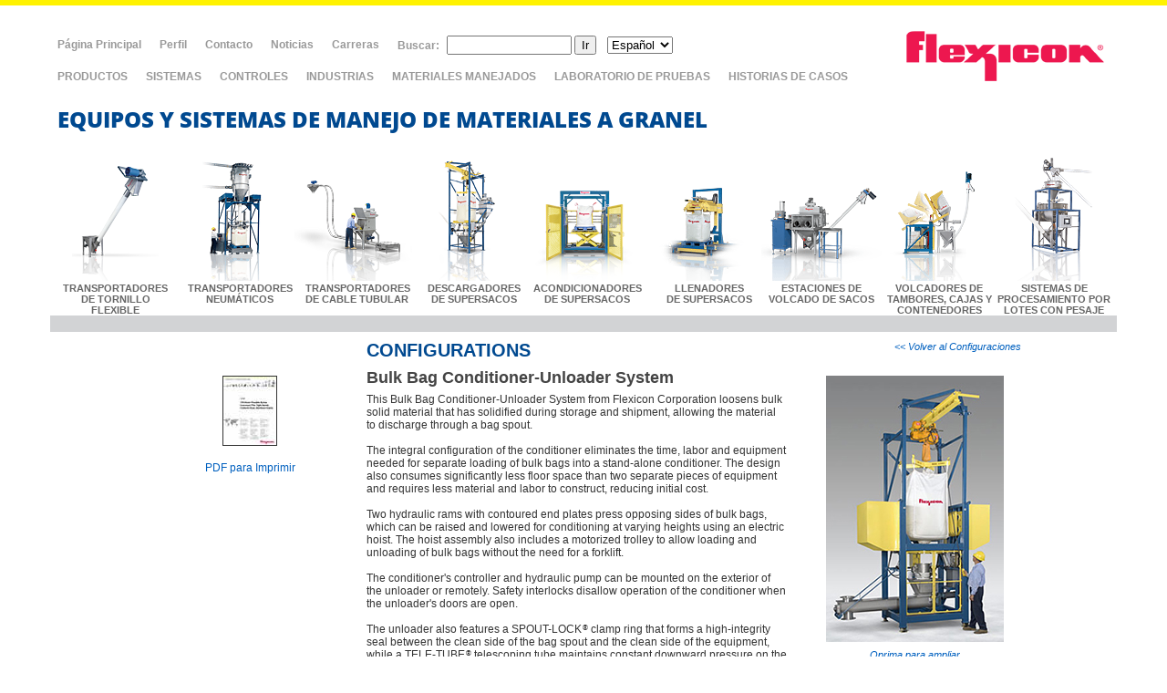

--- FILE ---
content_type: text/html; charset=utf-8
request_url: https://www.flexicon.es/Productos/0/V-0779/Sistema-de-Acondicionador-y-Descargador-de-Supersacos
body_size: 10631
content:

<!-- ASP.Net -->
<!DOCTYPE html>
<html lang="es"><!-- InstanceBegin template="/Templates/main.dwt" codeOutsideHTMLIsLocked="false" -->
<head><meta http-equiv="content-type" content="text/html; charset=utf-8" /><meta http-equiv="X-UA-Compatible" content="IE=edge,chrome=1" /><meta name="viewport" content="width=device-width" /><meta name="dcterms.rightsHolder" content="Flexicon Corporation" />
	<!-- InstanceBeginEditable name="doctitle" -->
	<title>
	Sistema de Acondicionador y Descargador de Supersacos
</title>
	<!-- InstanceEndEditable -->    
	<link rel="stylesheet" type="text/css" href="https://fonts.googleapis.com/css?family=Open+Sans:800" /><link rel="stylesheet" type="text/css" href="../../../includes/minified/flexiconES-styles.css" /><link rel="shortcut icon" href="/favicon.ico" type="image/x-icon" />    
	<script type="text/javascript" src="../../includes/header-utils.js"></script>	
	<!-- InstanceBeginEditable name="head" -->
	<base href="/Equipos-y-Sistemas-de-Manejo-de-Materiales-a-Granel/Configuraciones/" />
	<!-- InstanceEndEditable -->
    <!-- Google Tag Manager -->
	<script>(function(w,d,s,l,i){w[l]=w[l]||[];w[l].push({'gtm.start':
    new Date().getTime(),event:'gtm.js'});var f=d.getElementsByTagName(s)[0],
    j=d.createElement(s),dl=l!='dataLayer'?'&l='+l:'';j.async=true;j.src=
    'https://www.googletagmanager.com/gtm.js?id='+i+dl;f.parentNode.insertBefore(j,f);
    })(window,document,'script','dataLayer','GTM-KQB8T5J');</script>
    <!-- End Google Tag Manager -->

<meta name="Keywords" content="Acondicionadores de Supersacos,Descargadores de Supersacos" />

<link rel="canonical" href="https://www.flexicon.es/Productos/0/V-0779/Sistema-de-Acondicionador-y-Descargador-de-Supersacos" />
<meta property="og:type" content="website" />
<meta property="og:site_name" content="Flexicon Corporation" />
<meta property="og:title" content="Sistema de Acondicionador y Descargador de Supersacos" />
<meta property="og:url" content="https://www.flexicon.es/Equipos-y-Sistemas-de-Manejo-de-Materiales-a-Granel/Configuraciones/Configuraciones.aspx?ID=V-0779" />
<meta property="og:image" content="https://www.flexicon.es/Equipos-y-Sistemas-de-Manejo-de-Materiales-a-Granel/Configuraciones/images/large/V-0779_3.jpg" />
<meta name="twitter:card" content="summary_large_image" />
<meta name="twitter:title" content="Sistema de Acondicionador y Descargador de Supersacos" />
<meta name="twitter:image" content="https://www.flexicon.es/Equipos-y-Sistemas-de-Manejo-de-Materiales-a-Granel/Configuraciones/images/large/V-0779_3.jpg" /></head>
<body>
	<div id="yellowbar"></div>
	<div id="mobilenav-container">
		<div class="js-include" title="/includes/mobilenav.html"></div>
	</div>	
	<header data-role="header">
		<div class="js-include" title="/includes/header.html"></div>
		<div class="clear-left"><h1>EQUIPOS Y SISTEMAS DE MANEJO DE MATERIALES A GRANEL </h1></div>
	</header>
	<nav>
		<div class="js-include" title="/includes/product_navigation.html"></div>
	</nav>
	<div id="sub_navigation">
		<div  id="sub_navigation_container">
		<!-- InstanceBeginEditable name="sub-navigation" -->	
		<!-- InstanceEndEditable -->
		</div>
	</div>	
	<!-- InstanceBeginEditable name="Content" -->	
	<div id="container" data-role="content">		
		<div id="content_area">	
			<div class="column1 sidemenu">			
			<p>&nbsp;</p>
			<div class="center">
                <form method="post" action="./Sistema-de-Acondicionador-y-Descargador-de-Supersacos?id=V-0779" id="ctl00">
<div class="aspNetHidden">
<input type="hidden" name="__EVENTTARGET" id="__EVENTTARGET" value="" />
<input type="hidden" name="__EVENTARGUMENT" id="__EVENTARGUMENT" value="" />
<input type="hidden" name="__VIEWSTATE" id="__VIEWSTATE" value="XWH6R9YRb4+Wi1esv1jW6Qn/num9IXWcettWxFTBQ+fq7FuVRWvU3AiSQSC7yf8RU3WLaq2NVVK+DKoq7TXEfm81DAGbC+svJO9NslgviuFJfudInTpAVlX5/tLlfiqtAOYFh86gzxGmSSZIQeyzHXKOftTggMSJQ5S2O/cIHrmB7babGexfiV/UwJD/rhSoif9Xq/bsUEdXF0M/dj/tCz1WbFdMF9b7UBqfgx6xT+D5yYjNLpCCwJ+V75f5pvSSCrmzHFXB6NVPuwQb5dRqgLWcAfixBefz5wfOCD2ASprpIQdOTPHh/ormtp6ogSgm59slJFGxrNjIjspB1ueYA0O0M1Xx8OtVSXekC8E215oXxA/rb1Lf++qh7h6ZFZ+mf7Ccp35nOXXZu0dLhMs74mHVKw/st7ZRc0Qmd/3DUphQAaYMpZscMe9kZnYg7ya+jCoEu+ZR8pJhLLN4m1TRY3g9O/[base64]/RLwj3FndBGYxDqvD1auqJWKQIu2ZmXUlEua4qw7kHA+Rcmn0RSuoztHi5+hh78MysjTVqWy6Jv84tNx/qVt270bd/EtNc+FM2Lzl3iiFQJN1bzstoNsmVPYUux2fAOr17K1abVpkeOfvPgSYdqRaIo3ra5ZoR6WnDwSaNCdX+/bWbJIzaaCSI860Gyqk+C0ejiaVi4u6zHnuhGRmpnrozRC9igaiBzTmSaufxXerw4SW+5nLKYS+niVVHT04VhDr2EG3XhNeWBF7bKuPoZJgJRsZMmEzVxCva5XEY/TyJe/A5LJT4U4Mj20LwJNs9CLn530qPTujm2jywagvnsB00GbOLsERPrzNesy3D1eP+HBMGReRpexC13r1rus79aDJ59hSxC0o0ZpGlZIpIzEwW21qw31118LCr+D8IqEpCFhY5nmQAwDLZO5cMkuXo6jLjwqOEJuWlm/l83yc1iwMfGrQrnyDI5MPTPuWBovJsPEzyJ1/RrR0MVGx/WtfeUnxA/kyqayVrFqw1yKdfLEk1CtlarGjqEDUwOyq5hztNm8dp8uk2jy65MWrfcCrKIZhOWR05sLSKixsvimGdHHBtHYcHL3ZkXGLWdQCi1g1lDmaxNg9DDA8Q4jJ1g86OLsuq6DWGbE8q7Lu1Frdoar1gt7YBSoDdPE0KK37VQYnPgt7JTrSh/pZ5XoYR1y1L+e0i4+7TOvNS9iZSaxH871cIJNyAFAuwnod/[base64]/ZFsEQ+tir06cVjH3Y7uVw7QXFAWvcG6GHUeKhVQ5fZd7G2ysd1hxH4QpVbO1yCzs24yrf77+e8LEfjWkeKO/fr/7FyYIhoXjtKCoqaY3AlHCyIPQYwVZ6N83V5S3T3d9NwG29KoYCHUOt+lIJIjNqiyqMr/oXVqwKk+04r30Iawg6/q7vtxZQuLZVilXQCG0dU6nwryF/WYbpgn2VhsAHKffY3QpylOSqEMB8XMvXTvRr483ABq65KBNyms4KMBAK+dqgVDtzQdLlHYMFEItH1RLHq5M523IRH/6b9V/rmFWfUKp3PVxo4gxdmrOkn1Dkqpn22l8TOkB1hIZp0IauwRtVerSkRbL4PEP3H3WKsSCoKpKCRfL6wGmf5P+mQRpwVKHytpg9rM/XIewCWMnOuC2DU3um6nYQEDIA3o5QVKqFHXaVROXV454HhmE4Gt7MensQoHJ+FGjSA7hj/dZ+cz3gWey8gsiGdn4FlAhvH9BFkWQHClNv3ipfhyHp19uP5/FfLoia7vqAzXg7fnWZ9KJJcxcrHsNoHxnGIn8H9DY2OLcyJbeoGdIBmTu7mimqT+WsXxKTgOWaeMmZh3ebnjOdS6ggFV34/a5WUkzhHeV/VrHc5CG8hXlzS2YjKzAN6S5UiwFd2NagOIgTR/k3YPHMb0aRGgXbXudp5g/Dj9QuKTeCzJbb46pghquWH3sPEXrgjz27A/8BnnubMTfONMJiELr+Dg2K9KfqIJjAz+6vlzIJ2Z/fvDYG1NVdeGT2+N5AnG/EID3pUkO93rFpepp7LQHxJPZfFDatUZ2348WkK006RrNNOzS1CDggrrcvVipS1T2JQKLYISys48KLnS1FRbgI3RTFUBk3qrG+yMlXQSEBbAFoeiTSNg04t0XjtNylIEa+ZdzFAC8cAMRhQnlhwtyIkhbXiilL9g3yA6vzVGXefekhGOXhXu/JV86kkNRj3F/SNnlqy38ya0NXt681JsGByfS5mgHFOrhFsHIvOgBxFc5w6y1teRDDyPM+kmo2Zj7T4kETjVChWZYlupqdVMtakJeoyWZCil4NfRc8FXpWSYfx2U8CZO15reYARAlO/Pnu+SSWD4TuSxzPA1mGGX0LW57RBCjXSH4z0aCbZuIVFWCsnOmp/WPhRTMXBLlv0JBryy+JF7Sx/6IEGBYTqildNwHcR8SvC7qivYEQIl5GGE2jyjwTeGlNRK6YVdHOGP8RMegMkNzBydHecjPxHbZ25+6BCMuY9rmGXX1m5u8PXL2R4PfqAyOg7MTi3y5gpU4Ktk1xl6s05XFTTNfg/XIFdslnLCpq+fsF4ITupDrrwE7dUS1DQPN6pwrq/8+hj3uM2Zwv/0/d1khO8ep89hq9XrtkZ6VNjhViTDmJXwu5QbmQEldMAZ+8lgBSKWjDjYrMRcee6jbPNZpARVH0lCPiIhddIY9NtBrzXoj8Yj7ZcRjBo7pQLTlbaZaAumEgR1xkfL/pVPGCGrr167V8NqBFUoOO0DjYdsEh7NFxLnaYsfT5VA3MGm431Bma7Psc09f1qPYgHOkgVC8++T+gHLc4xcxafhshvcgOI8IVlmJKUXCvdmpj9EbTyEhRMoZFKwhNwElNxeUR+k7yPpe5LGXVm7prpFAQa3baiwuN4/9doS7AVGw7kl/PdsloWZm0A1M99xfPRREXg2DE61/aVMjnX9PmJgw/p0gB2Qq4AJMtVANr+uxkzaT+/z9Tjiqijqm4BsvFGd8i0V+eKH27Xny0tmFJzBOnloEUFo3dDPtnUzz8inQIKeyo1idueJf/JOlaZd9aiwZvYf/0+OTwhxB04eUXfrej3KlxwHBtmDujDlIrEo8tEmM+6Qq44hqYv3KkD7ygSltEUdWfR+JsTLdHQCq0l3k9xw/933IAo+r1nji0F12aUbAxlNKg0peRBOhCVi6hfbjvM2EVidS99AWRAuOMhNaP6hCvWHvRjHENscyOBux+U4XV0vtw5TejKpIjHxT3AghL4NwMjSVJW0XEgXkPaAoTCODFvg/TezQyqohmfPDITYs1GUIn7vbY5COkN/8W+bclE6axGMgBNgSUePxdveePidA+CgjnlHA/R8rc8JS1NoNyB/aWyZTgg/4jRlUYi6TQuhfaB2RAWt2OFujRQg2kHsdX+RD88iNl2XXQjbE23+fMzzX+Yt5gzh5ZJ44lPpYb9le8x98JkeHLQA76oNFOlgYFaEK/i+jAfGtyIkNQzkEj5HtDry0EP9ZPW6tE596shejX5UB3jkmPpLkY6wxoqxlsdQ8pYLkxT2YQq3ZHmGHq9VjjtHokmuDWCyneCKr8t6d6z/iaYfNu0cV2ZA5B2ruuclADCuBa5dcCtWuN+bmOJExVvnVExbTKaLEM8ss7k7jfs0NNxJjghfWNjJ4QJSW17e92dPvMiNlANsIUk8ZQTQTE2joHov1HyRAvwkfrTPeVzl6+wSAPQSO6nucOYP1fv/DtRKdOpWSH5GbzXtbA29b/P4/K5pT9GkyLAv3Ozg0V/Wiurh76f7BQycsP+4RDPrxrHI95Cdg3dWggpegyk5zLJMZrgjh6ctQnb0eNPYaglLLn2T5PiPK1EUIFqfhW14qKYnMsLwUnLnD1aguZIM4EQ825FnZkcUcjApQQ3ZAmh8EpWyIg54lAZcxdWI3hwFDoycYuAvcU5DC2kZUBGEabRr4/ZeY2kbG37U61b9q6IQI+KGKlY1Sd7zk7GTAuYoBESIfXUEl2Nwnp35+WJRCpyfVYGSmtjsQfhxRNLVxa4t6XafS4PsfCD1Szvg1aOwmBiF9t9ZMCj/67EQb1ljFegkboH+ZanczuYSFSYdZZv0S0+k75wHijE78qorxaLzJcGyOU0uMCfR8XYVyHjnDkLme3JzSDIKnTI5yWoCBkZTer4QKhVw/+2fIE2NKTY+iIvJAuQ9L+AcR3j5Rt5BagXEzyQHS5KFmvCvIX17jPyv699wyXExEbOevO5+ORqg7PebbTPw4kFOwtkvuVdJSICciZTE2+8wxqae/ql53gApuEfTua5Zr7ALuutfZw2Q==" />
</div>

<script type="text/javascript">
//<![CDATA[
var theForm = document.forms['ctl00'];
if (!theForm) {
    theForm = document.ctl00;
}
function __doPostBack(eventTarget, eventArgument) {
    if (!theForm.onsubmit || (theForm.onsubmit() != false)) {
        theForm.__EVENTTARGET.value = eventTarget;
        theForm.__EVENTARGUMENT.value = eventArgument;
        theForm.submit();
    }
}
//]]>
</script>


<script src="/WebResource.axd?d=pynGkmcFUV13He1Qd6_TZJG67_TaQeR54gMAD2qVwnRtsYSLvO1trmEIJa1ibG6psQP95_If-fIKLRs3g1i2nw2&amp;t=638901627720898773" type="text/javascript"></script>


<script src="/ScriptResource.axd?d=NJmAwtEo3Ipnlaxl6CMhvqMIf0OlVlzpJ-nCIdUMZIhOoejfNIkLXnjeBaAXf9ZytVmqtaaKx9kWaeTSZYE7lpg-36gIifoMeRp1Jd3OJmwjy0k4LRufuX3czBOhCZ_zNZHz8v82rZvhIydZ9dPctIPxjoWbkMZCFl_o7zwjUOI1&amp;t=32e5dfca" type="text/javascript"></script>
<script src="/ScriptResource.axd?d=dwY9oWetJoJoVpgL6Zq8ONfINLZA59H5if65n3LR1mbGSn0pHcqlWSli8101kt-0q3wbGyTMzCVVuSZYEmkYdyGVRsr4rXhHivosW4YUW6XvDnm4bk4qKqJayp4JZRvmHNexyLNPJLIdBSe1mlnzVpcUIx_hKnYF_QQKT6GDc9M1&amp;t=32e5dfca" type="text/javascript"></script>
<div class="aspNetHidden">

	<input type="hidden" name="__VIEWSTATEGENERATOR" id="__VIEWSTATEGENERATOR" value="5905D2EB" />
	<input type="hidden" name="__EVENTVALIDATION" id="__EVENTVALIDATION" value="oUYgtuFHsypFrvRXB9qPKM7YF/ET3anSoWgmdqWyS9U6NDHuWb6o2Xuus8RbcOHqjNFS5WX3CgAKHVJPgwZ6lmRG1O4KXEAMP+60TJ/Jp6lZk1Eu4/yH8kMEbZMEib/xJnF06z9Wx/ND7NOBH5P1SQScNd98epW8MfkplvY2YnE=" />
</div>
    <script type="text/javascript">
//<![CDATA[
Sys.WebForms.PageRequestManager._initialize('ucPDFViewer$PDFScriptManager', 'ctl00', ['tucPDFViewer$updatePanelPDF','ucPDFViewer_updatePanelPDF'], ['ucPDFViewer$btnPostPardot','ucPDFViewer_btnPostPardot','ucPDFViewer$lbtnPostPardotF','ucPDFViewer_lbtnPostPardotF'], [], 90, '');
//]]>
</script>

    <div id="ucPDFViewer_updatePanelPDF">
				
			<div id="ucPDFViewer_p1">
		
            	<input type="image" name="ucPDFViewer$btnPostPardot" id="ucPDFViewer_btnPostPardot" src="/Equipos-y-Sistemas-de-Manejo-de-Materiales-a-Granel/Configuraciones/images/tech_art_thumb.jpg" alt="PDF para Imprimir" onclick="openPDF();" style="height:75px;border:solid 1px #333" />                   
            	<br /><br />					 
            	<a onclick="openPDF();" id="ucPDFViewer_lbtnPostPardotF" href="javascript:__doPostBack(&#39;ucPDFViewer$lbtnPostPardotF&#39;,&#39;&#39;)">PDF para Imprimir</a>
			
	</div>
			
        
</div>  
    <input name="ucPDFViewer$hfPDFLink" type="hidden" id="ucPDFViewer_hfPDFLink" value="/Equipos-y-Sistemas-de-Manejo-de-Materiales-a-Granel/Configuraciones/General/V-0779/PDF/V-0779.pdf" /> 
</form>

<script type="text/javascript">
    function openPDF() {
        var pdfPath = document.getElementById('ucPDFViewer_hfPDFLink').value;
        window.open(pdfPath, '_blank');
    }
	 window.dataLayer = window.dataLayer || [];
		 window.dataLayer.push({ 
		 'ArtID': 'V-0779',
		 'ArtCompany': 'Sistema de Acondicionador y Descargador de Supersacos'
		 });
</script>
			</div>
			</div>
			
			<div class="column4 right small"><a href="Configuraciones.html">&lt;&lt; Volver al Configuraciones</a></div>
			<div class="column2xM">
				<h2>CONFIGURATIONS</h2>
			</div>
			
			<div id="extHTML"><div class='column2xM'>
<h2 class='PRhdr'>Bulk Bag Conditioner-Unloader System</h2><span>



<span class='artText'>This Bulk Bag Conditioner-Unloader System from Flexicon Corporation loosens bulk solid material that has solidified during storage and shipment, allowing the material to discharge through a bag spout. <br /><br />

The integral configuration of the conditioner eliminates the time, labor and equipment needed for separate loading of bulk bags into a stand-alone conditioner. The design also consumes significantly less floor space than two separate pieces of equipment and requires less material and labor to construct, reducing initial cost. <br /><br />

Two hydraulic rams with contoured end plates press opposing sides of bulk bags, which can be raised and lowered for conditioning at varying heights using an electric hoist. The hoist assembly also includes a motorized trolley to allow loading and unloading of bulk bags without the need for a forklift. <br /><br />

The conditioner's controller and hydraulic pump can be mounted on the exterior of the unloader or remotely. Safety interlocks disallow operation of the conditioner when the unloader's doors are open. <br /><br />

The unloader also features a SPOUT-LOCK<sup>&reg;</sup> clamp ring that forms a high-integrity seal between the clean side of the bag spout and the clean side of the equipment, while a TELE-TUBE<sup>&reg;</sup> telescoping tube maintains constant downward pressure on the clamp ring and bag spout, elongating the bag as it empties to promote complete discharge. <br /><br />

Immediately above the clamp ring is a POWER-CINCHER<sup>&reg;</sup> flow control valve employing a series of curved, articulated rods that cinch the bag spout concentrically, allowing dust-free retying and removal of partially-empty bags. <br /><br />

The surge hopper is equipped with an optional dual-shaft agitator that de-agglomerates material and promotes flow into an optional, integral auger conveyor to feed a downstream process. <br /><br />

The entire unloading frame is mounted on load cells that transmit loss-of-weight data to a controller that starts and stops the auger conveyor, allowing programmable weigh batching directly from bulk bags.<br />

</span></div>

<div class='column4 image small'>
<a href="#" data-large="/Equipos-y-Sistemas-de-Manejo-de-Materiales-a-Granel/Configuraciones/images/large/V-0779_3.jpg" class='enlarge' rel="zoom nofollow"><img src="/Equipos-y-Sistemas-de-Manejo-de-Materiales-a-Granel/Configuraciones/images/medium/V-0779_3_med.jpg"  alt='Sistema de Acondicionador y Descargador de Supersacos' /><br />Oprima para ampliar</a><div class='articleIMGCaption'></div><br /><a href="#" data-large="/Equipos-y-Sistemas-de-Manejo-de-Materiales-a-Granel/Configuraciones/images/large/V-0779_4.jpg" class='enlarge' rel="zoom nofollow"><img src="/Equipos-y-Sistemas-de-Manejo-de-Materiales-a-Granel/Configuraciones/images/medium/V-0779_4_med.jpg"  alt='Sistema de Acondicionador y Descargador de Supersacos' /><br />Oprima para ampliar</a><div class='articleIMGCaption'></div><br /><div class='articleIMGCaption'>Compared with separate bulk bag conditioners and unloaders, this integral system minimizes floor space and initial cost, while reducing bag loading by half. </div><br />

</div>

<div class="column4x right" style="font-size:9px;color:#CCCCCC;">V-0779</div></div>
		</div>
	</div>
	<input name="prospect_idF" type="hidden" id="prospect_idF" />
	<input name="notesF" type="hidden" id="notesF" />
	<input name="scoreF" type="hidden" id="scoreF" />
	<input name="akeyF" type="hidden" id="akeyF" />
	<input name="ukeyF" type="hidden" id="ukeyF" />
	<!-- InstanceEndEditable -->	
	<footer data-role="footer">
		<div class="js-include" title="/includes/footer_copyright.html"></div>		
	</footer>
	<script type="text/javascript" src="../../includes/minified/flexiconES-bundle.js"></script>
	<!-- InstanceBeginEditable name="bottom_script" -->
	<script type="text/javascript">
		initPrettyPhoto();		
	</script>
	<!-- InstanceEndEditable -->
    <!-- Google Tag Manager (noscript) -->
    <noscript><iframe src="https://www.googletagmanager.com/ns.html?id=GTM-KQB8T5J"
    height="0" width="0" style="display:none;visibility:hidden"></iframe></noscript>
    <!-- End Google Tag Manager (noscript) -->
    </body>
<!-- InstanceEnd --></html>

--- FILE ---
content_type: text/html
request_url: https://www.flexicon.es/Productos/includes/header-utils.js
body_size: 4770
content:
<!DOCTYPE html>
<html lang="es">
<head runat="server">
	<meta http-equiv="content-type" content="text/html; charset=utf-8" />
    <meta http-equiv="X-UA-Compatible" content="IE=edge,chrome=1" />
    <meta name="viewport" content="width=device-width" />
	<meta name="dcterms.rightsHolder" content="Flexicon Corporation" />
	<!-- InstanceBeginEditable name="doctitle" -->
	<title>Equipos y Sistemas de Manejo de Materiales a Granel - Flexicon Corporation</title>
	<!-- InstanceEndEditable -->    
	<link rel="stylesheet" type="text/css" href="https://fonts.googleapis.com/css?family=Open+Sans:800" />  
	<link rel="stylesheet" type="text/css" href="/includes/minified/flexiconES-styles.css">  
	<link rel="shortcut icon" href="/favicon.ico" type="image/x-icon" />    
	<script type="text/javascript" src="/includes/header-utils.js"></script>	
	<!-- InstanceBeginEditable name="head" -->
	<meta name="google-site-verification" content="X5R-QUked3_bkdeZJjg6GIF91VUi0PBY7uTicNrMN2Y" />
	<!-- InstanceEndEditable -->
    <!-- Google Tag Manager -->
	<script>(function(w,d,s,l,i){w[l]=w[l]||[];w[l].push({'gtm.start':
    new Date().getTime(),event:'gtm.js'});var f=d.getElementsByTagName(s)[0],
    j=d.createElement(s),dl=l!='dataLayer'?'&l='+l:'';j.async=true;j.src=
    'https://www.googletagmanager.com/gtm.js?id='+i+dl;f.parentNode.insertBefore(j,f);
    })(window,document,'script','dataLayer','GTM-KQB8T5J');</script>
    <!-- End Google Tag Manager -->
</head>
<body>
	<div id="yellowbar"></div>
	<div id="mobilenav-container">
		<div class="js-include" title="/includes/mobilenav.html"></div>
	</div>	
	<header data-role="header">
		<div class="js-include" title="/includes/header.html"></div>
		<div class="clear-left"><h1>EQUIPOS Y SISTEMAS DE MANEJO DE MATERIALES A GRANEL </h1></div>
	</header>
	<nav>
		<div class="js-include" title="/includes/product_navigation.html"></div>
	</nav>
	<div id="sub_navigation">
		<div  id="sub_navigation_container">
		<!-- InstanceBeginEditable name="sub-navigation" -->
			
		<!-- InstanceEndEditable -->
		</div>
	</div>	
	<!-- InstanceBeginEditable name="Content" -->		
	<div id="container" data-role="content">		
		<div id="content_area">			
			<div class="column4x plant_diagram_sm" onclick="location.href='Bulk-Handling-Equipment-and-Systems/index.html';"></div>	
			
			<div class="column1 clear">
				<h2 id="product_title">Transporte, cargue, descargue, pese,<br />
				 dosifique y procese pr&aacute;cticamente<br />
				 cualquier material s&oacute;lido a granel</h2>		
				<h2 class="product_title_spacer">&nbsp;<br>
				&nbsp;<br>
				&nbsp;</h2>
				<h2 class="mobi-show">&nbsp;</h2>
				
				Flexicon Corporation es l&iacute;der mundial en el dise&ntilde;o y la fabricaci&oacute;n de equipos de manejo de materiales a granel y sistemas dise&ntilde;ados e integrados especialmente en toda una planta que transportan, descargan, llenan, pesan, mezclan, suministran y dosifican una amplia gama de materiales s&oacute;lidos en polvo y a granel.  Los productos de Flexicon van desde equipos individuales hasta sistemas automatizados que abastecen el material a granel desde ubicaciones interiores y exteriores de la planta, lo transportan entre equipos de procesos y recipientes de almacenamiento, lo pesan, mezclan, dosifican en las l&iacute;neas de empaque, extrusores, m&aacute;quinas de moldeado y recipientes de almacenamiento y cargan en vagones y remolques.


				<div class="mobi-hide">
					<p>Seleccione a partir de una amplia gama de equipos confiables y de alto rendimiento en acero al carbono con acabados industriales durables o en acero inoxidable dise&ntilde;ado y construido conforme a est&aacute;ndares industriales, de alimentaci&oacute;n, l&aacute;cteos o farmac&eacute;uticos.</p>
				</div>
				<div class="mobi-show">
					<p>Seleccione a partir de una amplia gama de equipos confiables y de alto rendimiento en acero al carbono con acabados industriales durables o en acero inoxidable dise&ntilde;ado y construido conforme a est&aacute;ndares industriales, de alimentaci&oacute;n, l&aacute;cteos o farmac&eacute;uticos:</p>
					<ul>
						 <li><a href="/Equipos-y-Sistemas-de-Manejo-de-Materiales-a-Granel/Transportadores-de-Tornillo-Flexible/index.html">Transportadores de Tornillo Flexible</a></li>
						 <li><a href="/Equipos-y-Sistemas-de-Manejo-de-Materiales-a-Granel/Transportadores-Neumaticos/index.html">Transportadores Neum&aacute;ticos</a></li>
						 <li><a href="/Equipos-y-Sistemas-de-Manejo-de-Materiales-a-Granel/Transportadores-de-Cable-Tubular/index.html" >Transportadores de Cable Tubular</a></li>
						 <li><a href="/Equipos-y-Sistemas-de-Manejo-de-Materiales-a-Granel/Descargadores-de-Supersacos/index.html">Descargadores de Supersacos</a></li>
						 <li><a href="/Equipos-y-Sistemas-de-Manejo-de-Materiales-a-Granel/Acondicionadores-de-Supersacos/index.html">Acondicionadores de Supersacos</a></li>
						 <li><a href="/Equipos-y-Sistemas-de-Manejo-de-Materiales-a-Granel/Llenadores-de-Supersacos/index.html">Llenadores de Supersacos</a></li>
						 <li><a href="/Equipos-y-Sistemas-de-Manejo-de-Materiales-a-Granel/Estaciones-de-Volcado-de-Sacos/index.html">Estaciones de Volcado de Sacos</a></li>
						 <li><a href="/Equipos-y-Sistemas-de-Manejo-de-Materiales-a-Granel/Volcadores-de-Tambores-Cajas-y-Contenedores/index.html">Volcadores de Tambores,<br /> Cajas y Contenedores</a></li>
						 <li><a href="/Equipos-y-Sistemas-de-Manejo-de-Materiales-a-Granel/Sistemas-de-Procesamiento-por-Lotes-con-Pesaje/index.html">Sistemas de Procesamiento<br /> por Lotes con Pesaje</a></li>
						 <li><a href="/Equipos-y-Sistemas-de-Manejo-de-Materiales-a-Granel/Equipos-Sanitarios/index.html">Equipos Sanitarios</a></li>
						 <li><a href="/Equipos-y-Sistemas-de-Manejo-de-Materiales-a-Granel/Sistemas-de-Ingenieria/index.html">Sistemas de Ingenier&iacute;a</a></li>
						 <li><a href="/Equipos-y-Sistemas-de-Manejo-de-Materiales-a-Granel/Controles-Programables/index.html">Controles Programables</a></li>
					</ul>				
				</div>
			
				<p>De igual manera, Flexicon puede dise&ntilde;ar de manera personalizada sistemas automatizados de manejo y procesamiento de material a granel en toda una planta a fin de que integren los equipos de Flexicon con equipos de procesos y manejo de materiales a granel de otros fabricantes:</p>	
				<ul>
					<li>Dosificadores Gravim&eacute;tricos y Volum&eacute;tricos</li>
					<li>Silos y Otros Recipientes de Almacenamiento</li>
					<li>Secadores y Enfriadores</li>
					<li>Mezcladoras y Batidoras</li>
					<li>Cribas</li>
					<li>Tritradoras y Molinos</li>
					<li>M&aacute;quinas de Empaque</li>
					<li>Otros Equipos de Procesamiento de Materiales a Granel</li>
				</ul>
			</div>
			
			
			<div class="column3xR callout_image_container_3x">
				<img src="/images/X-0618A_PlantDiagram_20150618.png" alt="Convey, load, unload, weigh feed, and process virtually any bulk solid material" width="711" height="474" style="position:absolute;" id="main_callout_image" />
				<div class="callout_dot" style="margin-left:107px;margin-top:385px;"><a href="/Equipos-y-Sistemas-de-Manejo-de-Materiales-a-Granel/Sistemas-de-Ingenieria/index.html" title="SISTEMAS DISE&Ntilde;ADOS E INTEGRADOS EN TODA UNA PLANTA" class="callout_dot_link">&nbsp;</a></div>
				<div class="togglebox" style="margin-left:115px;margin-top:400px;">
					<img src="/images/callouts/engineered.png" alt="SISTEMAS DISE&Ntilde;ADOS E INTEGRADOS EN TODA UNA PLANTA" width="456" height="90" style="position:absolute;">
					<div class="content-home" style="margin-left:28px;margin-top:95px;">
						<b>SISTEMAS DISE&Ntilde;ADOS E INTEGRADOS EN TODA UNA PLANTA</b><br />
						Flexicon puede dise&ntilde;ar de manera personalizada sistemas automatizados de manejo y procesamiento de material a granel en toda una planta de tal manera que integren los equipos de Flexicon con equipos de manejo y procesos mec&aacute;nicos de materiales a granel de otros fabricantes.
						<p class="right"><a href="/Equipos-y-Sistemas-de-Manejo-de-Materiales-a-Granel/Sistemas-de-Ingenieria/index.html" title="SISTEMAS DISE&Ntilde;ADOS E INTEGRADOS EN TODA UNA PLANTA" class="small-link">Leer m&aacute;s...</a></p>						
					</div>
				</div>
				<div class="callout_dot" style="margin-left:43px;margin-top:106px;"><a href="/Equipos-y-Sistemas-de-Manejo-de-Materiales-a-Granel/Transportadores-Neumaticos/index.html" title="TRANSPORTADORES NEUM&Aacute;TICOS" class="callout_dot_link">&nbsp;</a></div>
				<div class="togglebox" style="margin-left:51px;margin-top:123px;">
					<img src="/images/callouts/pneumatic.png" alt="TRANSPORTADORES NEUM&Aacute;TICOS" width="520" height="365" style="position:absolute;">
					<div class="content-home" style="margin-left:92px;margin-top:370px;">
						<b>TRANSPORTADORES NEUM&Aacute;TICOS</b><br />
						Los sistemas en fases diluidas, tanto en presi&oacute;n positiva como por vac&iacute;o, van desde instalaciones "ascendentes y en l&iacute;nea" en un solo punto hasta sistemas entre plantas con m&uacute;ltiples puntos de recolecci&oacute;n y descarga y controles autom&aacute;ticos, completamente integrados con otros equipos y procesos nuevos o existentes de Flexicon.
						<p class="right"><a href="/Equipos-y-Sistemas-de-Manejo-de-Materiales-a-Granel/Transportadores-Neumaticos/index.html" title="TRANSPORTADORES NEUM&Aacute;TICOS" class="small-link">Leer m&aacute;s...</a></p>
					</div>
				</div>
				<div class="callout_dot" style="margin-left:190px;margin-top:161px;"><a href="/Equipos-y-Sistemas-de-Manejo-de-Materiales-a-Granel/Estaciones-de-Volcado-de-Sacos/index.html" title="ESTACIONES DE VOLCADO DE SACOS" class="callout_dot_link">&nbsp;</a></div>
				<div class="togglebox" style="margin-left:144px;margin-top:179px;">
					<img src="/images/callouts/bag-dump.png" alt="BAG DUMP STATIONS" width="428" height="310" style="position:absolute;">
					<div class="content-home" style="margin-top:315px;">
						<b>ESTACIONES DE VOLCADO DE SACOS</b><br />
						Los filtros de cartucho doble con ventilador aspirante de alta velocidad y limpieza del filtro de pulsaciones invertidas permite la recolecci&oacute;n continua y eficiente de polvo cuando se vuelcan s&oacute;lidos en polvo y a granel de sacos, cajas, tambores y otros contenedores.
						<p class="right"><a href="/Equipos-y-Sistemas-de-Manejo-de-Materiales-a-Granel/Estaciones-de-Volcado-de-Sacos/index.html" title="ESTACIONES DE VOLCADO DE SACOS" class="small-link">Leer m&aacute;s...</a></p>
					</div>
				</div>
				<div class="callout_dot" style="margin-left:336px;margin-top:400px;"><a href="/Equipos-y-Sistemas-de-Manejo-de-Materiales-a-Granel/Volcadores-de-Tambores-Cajas-y-Contenedores/index.html" title="VOLCADORES DE TAMBORES" class="callout_dot_link">&nbsp;</a></div>
				<div class="togglebox" style="margin-left:145px;margin-top:417px;">
					<img src="/images/callouts/drum-dumper.png" alt="VOLCADORES DE TAMBORES" width="428" height="71" style="position:absolute;">
					<div class="content-home" style="margin-top:76px;">
						<b>VOLCADORES DE TAMBORES</b><br />
						Los modelos TIP-TITE<sup>&reg;</sup> permiten la carga, el sellado, el volcado y la descarga sin polvo.  Los modelos de canaleta abierta ofrecen econom&iacute;a y limpieza sencilla.  Ambos modelos aceptan todos los tama&ntilde;os de tambores m&aacute;s comunes.
						<p class="right"><a href="/Equipos-y-Sistemas-de-Manejo-de-Materiales-a-Granel/Volcadores-de-Tambores-Cajas-y-Contenedores/index.html" title="VOLCADORES DE TAMBORES" class="small-link">Leer m&aacute;s...</a></p>
					</div>
				</div>
				<div class="callout_dot" style="margin-left:579px;margin-top:340px;"><a href="/Equipos-y-Sistemas-de-Manejo-de-Materiales-a-Granel/Volcadores-de-Tambores-Cajas-y-Contenedores/index.html" title="VOLCADORES DE CAJA Y CONTENEDORES" class="callout_dot_link">&nbsp;</a></div>
				<div class="togglebox" style="margin-left:145px;margin-top:357px;">
					<img src="/images/callouts/box-dumper.png" alt="VOLCADORES DE CAJA Y CONTENEDORES" width="446" height="132" style="position:absolute;">
					<div class="content-home" style="margin-top:137px;">
						<b>VOLCADORES DE CAJA Y CONTENEDORES</b><br />
						Los modelos TIP-TITE<sup>&reg;</sup> permiten la carga, el sellado, el volcado y la descarga sin polvo.  Los modelos de canaleta abierta ofrecen econom&iacute;a y limpieza sencilla.
						<p class="right"><a href="/Equipos-y-Sistemas-de-Manejo-de-Materiales-a-Granel/Volcadores-de-Tambores-Cajas-y-Contenedores/index.html" title="VOLCADORES DE CAJA Y CONTENEDORES" class="small-link">Leer m&aacute;s...</a></p>
					</div>
				</div>
				<div class="callout_dot" style="margin-left:269px;margin-top:53px;"><a href="/Equipos-y-Sistemas-de-Manejo-de-Materiales-a-Granel/Descargadores-de-Supersacos/index.html" title="DESCARGADORES DE SUPERSACOS" class="callout_dot_link">&nbsp;</a></div>
				<div class="togglebox" style="margin-left:145px;margin-top:70px;">
					<img src="/images/callouts/bulk-bag-discharger.png" alt="DESCARGADORES DE SUPERSACOS" width="428" height="419" style="position:absolute;">
					<div class="content-home" style="margin-top:424px;">
						<b>DESCARGADORES DE SUPERSACOS</b><br />
						Su dise&ntilde;o revolucionario permite cargar, desatar, reatar y eliminar supersacos de manera r&aacute;pida, f&aacute;cil y sin polvo.  Los modelos BFF cuentan con marcos de elevaci&oacute;n de sacos para fines de carga en montacargas.  Los modelos BFC ofrecen elevaci&oacute;n en voladizo y carretilla para carga sin montacargas.
						<p class="right"><a href="/Equipos-y-Sistemas-de-Manejo-de-Materiales-a-Granel/Descargadores-de-Supersacos/index.html" title="DESCARGADORES DE SUPERSACOS" class="small-link">Leer m&aacute;s...</a></p>
					</div>
				</div>							
				<div class="callout_dot" style="margin-left:294px;margin-top:233px;"><a href="/Equipos-y-Sistemas-de-Manejo-de-Materiales-a-Granel/Sistemas-de-Procesamiento-por-Lotes-con-Pesaje/index.html" title="SISTEMAS DE PROCESAMIENTO Y MEZCLADO POR LOTES CON PESAJE" class="callout_dot_link">&nbsp;</a></div>
				<div class="togglebox" style="margin-left:144px;margin-top:250px;">
					<img src="/images/callouts/weigh-batch.png" alt="SISTEMAS DE PROCESAMIENTO Y MEZCLADO POR LOTES CON PESAJE" width="428" height="239" style="position:absolute;">
					<div class="content-home" style="margin-top:244px;">
						<b>SISTEMAS DE PROCESAMIENTO Y MEZCLADO<br />
						 POR LOTES CON PESAJE</b><br />
						Estos sistemas completos suministran pr&aacute;cticamente cualquier material a granel desde cualquier fuente de flujo ascendente, procesamiento y mezclado por pesaje de ingredientes sencillos o m&uacute;ltiples y suministro del lote a cualquier destino en flujo descendente &mdash; todo de manera autom&aacute;tica.
						<p class="right"><a href="/Equipos-y-Sistemas-de-Manejo-de-Materiales-a-Granel/Sistemas-de-Procesamiento-por-Lotes-con-Pesaje/index.html" title="SISTEMAS DE PROCESAMIENTO Y MEZCLADO POR LOTES CON PESAJE" class="small-link">Leer m&aacute;s...</a></p>
					</div>
				</div>
				<div class="callout_dot" style="margin-left:481px;margin-top:90px;"><a href="/Equipos-y-Sistemas-de-Manejo-de-Materiales-a-Granel/Transportadores-de-Cable-Tubular/index.html" title="TRANSPORTADORES DE CABLE TUBULAR" class="callout_dot_link">&nbsp;</a></div>
				<div class="togglebox" style="margin-left:144px;margin-top:107px;">
					<img src="/images/callouts/tubular-cable.png" alt="TRANSPORTADORES DE CABLE TUBULAR" width="428" height="381" style="position:absolute;">
					<div class="content-home" style="margin-top:387px;">
						<b>TRANSPORTADORES DE CABLE TUBULAR</b><br />
						Los transportadores de cable tubular deslizan suavemente materiales a granel friables a trav&eacute;s de una tuber&iacute;a lisa de acero inoxidable utilizando discos de pol&iacute;mero de baja fricci&oacute;n sujetos a cables de acero inoxidable o galvanizados, lo que permite entradas o salidas sencillas o m&uacute;ltiples, as&iacute; como el enrutamiento de la tuber&iacute;a del transportador de manera horizontal, vertical o en cualquier &aacute;ngulo, por medio de orificios peque&ntilde;os en techos o paredes.
						<p class="right"><a href="/Equipos-y-Sistemas-de-Manejo-de-Materiales-a-Granel/Transportadores-de-Cable-Tubular/index.html" title="TRANSPORTADORES DE CABLE TUBULAR" class="small-link">Leer m&aacute;s...</a></p>
					</div>
				</div>
				<div class="callout_dot" style="margin-left:386px;margin-top:263px;"><a href="/Equipos-y-Sistemas-de-Manejo-de-Materiales-a-Granel/Llenadores-de-Supersacos/index.html" title="LLENADORES DE SUPERSACOS" class="callout_dot_link">&nbsp;</a></div>
				<div class="togglebox" style="margin-left:144px;margin-top:280px;">
					<img src="/images/callouts/bulk-bag-filler.png" alt="LLENADORES DE SUPERSACOS" width="428" height="209" style="position:absolute;">
					<div class="content-home" style="margin-top:214px;">
						<b>LLENADORES DE SUPERSACOS</b><br />
						Flexicon ofrece tres configuraciones: llenadores TWIN-CENTERPOST<SUP>TM</SUP> patentados* (mostrados) para aplicaciones de capacidad baja a media y sanitarias donde es necesario el cumplimiento de est&aacute;ndares para l&aacute;cteos seg&uacute;n la USDA; revolucionarios llenadores SWING-DOWN<SUP>&reg;</SUP> para conexiones de sacos r&aacute;pidas y seguras en el suelo; y llenadores REAR-POST para aplicaciones que exigen transportadores de paso y ajuste de la altura de la cabeza de llenado con motor.
						<p class="right"><a href="/Equipos-y-Sistemas-de-Manejo-de-Materiales-a-Granel/Llenadores-de-Supersacos/index.html" title="LLENADORES DE SUPERSACOS" class="small-link">Leer m&aacute;s...</a></p>
					</div>
				</div>
				<div class="callout_dot" style="margin-left:211px;margin-top:263px;"><a href="/Equipos-y-Sistemas-de-Manejo-de-Materiales-a-Granel/Acondicionadores-de-Supersacos/index.html" title="ACONDICIONADORES DE SUPERSACOS" class="callout_dot_link">&nbsp;</a></div>
				<div class="togglebox" style="margin-left:144px;margin-top:281px;">
					<img src="/images/callouts/bulk-bag-conditioner.png" alt="ACONDICIONADORES DE SUPERSACOS " width="428" height="208" border="0" style="position:absolute;">
					<div class="content-home" style="margin-top:213px;">
						<b>ACONDICIONADORES DE SUPERSACOS</b><br />
						Los acondicionadores de supersacos aflojan materiales s&oacute;lidos a granel que se han solidificado durante el almacenamiento y el env&iacute;o, lo que permite que los descargadores de supersacos descarguen el material a trav&eacute;s de las bocas de descarga de supersacos.
						<p class="right"><a href="/Equipos-y-Sistemas-de-Manejo-de-Materiales-a-Granel/Acondicionadores-de-Supersacos/index.html" title="ACONDICIONADORES DE SUPERSACOS" class="small-link">Leer m&aacute;s...</a></p>
					</div>
				</div>
				<div class="callout_dot" style="margin-left:437px;margin-top:350px;"><a href="/Equipos-y-Sistemas-de-Manejo-de-Materiales-a-Granel/Transportadores-de-Tornillo-Flexible/index.html" title="TRANSPORTADORES DE TORNILLO FLEXIBLE" class="callout_dot_link">&nbsp;</a></div>
				<div class="togglebox" style="margin-left:144px;margin-top:367px;">
					<img src="/images/callouts/flexible-screw.png" alt="TRANSPORTADORES DE TORNILLO FLEXIBLE" width="428" height="122" style="position:absolute;">
					<div class="content-home" style="margin-top:127px;">
						<b>TRANSPORTADORES DE TORNILLO FLEXIBLE</b><br />
						Los transportadores de tornillo flexible manejan pr&aacute;cticamente cualquier material s&oacute;lido a granel.  Dependiendo del modelo, los tubos del transportador pueden curvarse alrededor de obstrucciones, sobre las mismas o debajo de ellas y tenderse a trav&eacute;s de peque&ntilde;os orificios en paredes o techos.  S&oacute;lo una parte m&oacute;vil hace contacto con el material.
						<p class="right"><a href="/Equipos-y-Sistemas-de-Manejo-de-Materiales-a-Granel/Transportadores-de-Tornillo-Flexible/index.html" title="TRANSPORTADORES DE TORNILLO FLEXIBLE" class="small-link">Leer m&aacute;s...</a></p>
					</div>
				</div>			
			</div>		
			
		</div>
	</div>
	<!-- InstanceEndEditable -->	
	<footer data-role="footer">
		<div class="js-include" title="/includes/footer_copyright.html"></div>		
	</footer>
	<script src="/includes/jquery-1.11.0.min.js"></script>
    <script src="/includes/jquery-migrate-1.2.1.min.js"></script>
	<script type="text/javascript" src="/includes/minified/flexiconES-bundle.js"></script>
	<!-- InstanceBeginEditable name="bottom_script" -->
	<script type="text/javascript" src="/includes/callout.js"></script>	
	<!-- InstanceEndEditable -->
    <!-- Google Tag Manager (noscript) -->
    <noscript><iframe src="https://www.googletagmanager.com/ns.html?id=GTM-KQB8T5J"
    height="0" width="0" style="display:none;visibility:hidden"></iframe></noscript>
    <!-- End Google Tag Manager (noscript) -->
    </body>
</html>


--- FILE ---
content_type: text/html
request_url: https://www.flexicon.es/includes/mobilenav.html
body_size: 403
content:
<div id="mobilenav" class="clearfix">
    <ul class="clearfix">
	
        <li>           
			<a href="/index.html">P&Aacute;GINA PRINCIPAL</a>				
		</li>
		<li>
			<a href="/Equipos-y-Sistemas-de-Manejo-de-Materiales-a-Granel/index.html">PRODUCTOS</a>	
		</li>	
		<li>
			<a href="/Laboratorio-de-Pruebas/Laboratorio-de-Pruebas.html">LABORATORIO DE PRUEBAS</a>
		</li>
		<li>
			<a href="/Industrias/Industrias.html">INDUSTRIAS</a>
		</li>
		<li>
			<a href="/Materiales-Manejados/Materiales-Manejados.html">MATERIALES MANEJADOS</a>
		</li>
		<li>
			<a href="/Articulos/Historias-de-Casos/index.html">HISTORIAS DE CASOS</a>
		</li>
		<li>
			<a href="/Articulos/Historias-de-Casos/Articulos-Tecnicos.html">ART&Iacute;CULOS T&Eacute;CNICOS</a>
		</li>
		<li>
			<a href="/Boletines-de-Prensa/index.html">NOTICIAS</a>
		</li>
		<li>
			<a href="/Perfil/Perfil.html">PERFIL</a>
		</li>
		<li>
			<a href="/Contacto/contacto.aspx">CONTACTO</a>
		</li>
		<li>
			<a href="/Carreras/Carreras.aspx">CARRERAS</a>
		</li>	
	</ul>
	<a href="#" id="pull"><b>MENU</b></a>
</div>

	<script language="JavaScript" type="text/javascript">
	initRMenu();
	</script>

--- FILE ---
content_type: text/html
request_url: https://www.flexicon.es/includes/header.html
body_size: 1851
content:
		<a href="/"><img src="/images/flexicon_logo_top.png" width="239" height="83" alt="Flexicon logo" class="float-right logo" /></a>
		<a href="/"><img src="/images/flexicon_logo_sm.png" alt="Flexicon logo" width="169" height="50" class="float-left logo_sm" /></a>

		<form id="mobile_language" name="mobile_language" method="post" style="text-align:right;">
			<select name="language_options" size="1" onchange="window.location.href=this.value">
				<option value="https://www.flexicon.es" selected="selected">Espa&ntilde;ol</option>
				<option value="https://www.flexicon.co.id">Bahasa</option>
				<option value="https://www.flexicon.com">English</option>
				<option value="https://www.flexicondeutschland.de">Deutsch</option>
				<option value="https://www.flexicon.fr">Fran&ccedil;ais</option>
			</select>
		</form>
		<div class="mobile_search">
			Buscar:
			<script src="//inc.freefind.com/inc/ffse-overlay.min.js" async></script>
			<form action="https://search.freefind.com/find.html" name="searchform_mobi" id="searchform_mobi" method="get" accept-charset="utf-8" target="_self">
				<input type="hidden" name="si" value="83532000">
				<input type="hidden" name="pid" value="r">
				<input type="hidden" name="n" value="0">
				<input type="hidden" name="_charset_" value="">
				<input type="hidden" name="bcd" value="&#247;">
				<input type="hidden" name="lang" value="es">
				<input type="text" name="query" id="query" size="15"> 
				<input type="submit" value="Ir">
			</form>
		</div>		
		<div id="main_navigation">
			<div class="header_children"><a href="/" class="header_items">P&aacute;gina Principal</a></div>
			<div class="header_children"><a href="/Perfil/Perfil.html" class="header_items">Perfil</a></div>
			<div class="header_children"><a href="/Contacto/Contacto.aspx" class="header_items">Contacto</a></div>
			<div class="header_children"><a href="/Boletines-de-Prensa/" class="header_items">Noticias</a></div>
			<div class="header_children"><a href="/Carreras/Carreras.aspx" class="header_items">Carreras</a></div>
			<span class="search_label">Buscar:</span>
			<script src="//inc.freefind.com/inc/ffse-overlay.min.js" async></script>
			<form action="https://search.freefind.com/find.html" name="searchform" id="searchform" method="get" accept-charset="utf-8" target="_self">
				<input type="hidden" name="si" value="83532000">
				<input type="hidden" name="pid" value="r">
				<input type="hidden" name="n" value="0">
				<input type="hidden" name="_charset_" value="">
				<input type="hidden" name="bcd" value="&#247;">
				<input type="hidden" name="lang" value="es">
				<input type="text" name="query" id="query" size="15"> 
				<input type="submit" value="Ir">
			</form>
            &nbsp;&nbsp;
			<form id="language" name="language" method="post">
			<select name="language_options" size="1" onchange="window.location.href=this.value">
				<option value="https://www.flexicon.es" selected="selected">Espa&ntilde;ol</option>
				<option value="https://www.flexicon.co.id">Bahasa</option>
				<option value="https://www.flexicon.com">English</option>
				<option value="https://www.flexicondeutschland.de">Deutsch</option>
				<option value="https://www.flexicon.fr">Fran&ccedil;ais</option>
			</select>
			</form>
			<div class="clear-left " style="margin-top:14px;">
			<div class="header_children">
				<ul class="dropdown">
					<li><a href="/Equipos-y-Sistemas-de-Manejo-de-Materiales-a-Granel/" class="header_items">PRODUCTOS</a>
						<ul class="sub_menu">
							 <li><a href="/Equipos-y-Sistemas-de-Manejo-de-Materiales-a-Granel/Transportadores-de-Tornillo-Flexible/">Transportadores de Tornillo Flexible</a></li>
							 <li><a href="/Equipos-y-Sistemas-de-Manejo-de-Materiales-a-Granel/Transportadores-Neumaticos/">Transportadores Neum&aacute;ticos</a></li>
							 <li><a href="/Equipos-y-Sistemas-de-Manejo-de-Materiales-a-Granel/Transportadores-de-Cable-Tubular/">Transportadores de Cable Tubular</a></li>
							 <li><a href="/Equipos-y-Sistemas-de-Manejo-de-Materiales-a-Granel/Descargadores-de-Supersacos/">Descargadores de Supersacos</a></li>
							 <li><a href="/Equipos-y-Sistemas-de-Manejo-de-Materiales-a-Granel/Acondicionadores-de-Supersacos/">Acondicionadores de Supersacos</a></li>
							 <li><a href="/Equipos-y-Sistemas-de-Manejo-de-Materiales-a-Granel/Llenadores-de-Supersacos/">Llenadores de Supersacos</a></li>
							 <li><a href="/Equipos-y-Sistemas-de-Manejo-de-Materiales-a-Granel/Estaciones-de-Volcado-de-Sacos/">Estaciones de Volcado de Sacos</a></li>
							 <li><a href="/Equipos-y-Sistemas-de-Manejo-de-Materiales-a-Granel/Volcadores-de-Tambores-Cajas-y-Contenedores/">Volcadores de Tambores,<br /> Cajas y Contenedores</a></li>
							 <li><a href="/Equipos-y-Sistemas-de-Manejo-de-Materiales-a-Granel/Sistemas-de-Procesamiento-por-Lotes-con-Pesaje/">Sistemas de Procesamiento<br /> por Lotes con Pesaje</a></li>
							 <li><a href="/Equipos-y-Sistemas-de-Manejo-de-Materiales-a-Granel/Equipos-Sanitarios/">Equipos Sanitarios</a></li>
							 <li><a href="/Equipos-y-Sistemas-de-Manejo-de-Materiales-a-Granel/Sistemas-de-Ingenieria/">Sistemas de Ingenier&iacute;a</a></li>
							 <li><a href="/Equipos-y-Sistemas-de-Manejo-de-Materiales-a-Granel/Controles-Programables/">Controles Programables</a></li>
						</ul>
					</li>
				</ul>
				</div>
				<div class="header_children">
				<a href="/Equipos-y-Sistemas-de-Manejo-de-Materiales-a-Granel/Sistemas-de-Ingenieria/" class="header_items">SISTEMAS</a>
				</div>
				<div class="header_children">
				<a href="/Equipos-y-Sistemas-de-Manejo-de-Materiales-a-Granel/Controles-Programables/" class="header_items">CONTROLES</a>
				</div>
				<div class="header_children">
				<a href="/Industrias/Industrias.html" class="header_items">INDUSTRIAS</a>
				</div>
				<div class="header_children">
				<a href="/Materiales-Manejados/Materiales-Manejados.html" class="header_items">MATERIALES MANEJADOS</a>
				</div>
				<div class="header_children">
				<a href="/Laboratorio-de-Pruebas/Laboratorio-de-Pruebas.html" class="header_items">LABORATORIO DE PRUEBAS</a>
				</div>
				<div class="header_children">
					<a href="/Articulos/Historias-de-Casos/" class="header_items">HISTORIAS DE CASOS</a>
				</div>
				<!--div class="header_children">
					<a href="/Articulos/Historias-de-Casos/Articulos-Tecnicos.html" class="header_items">ART&Iacute;CULOS T&Eacute;CNICOS</a>
				</div-->
			</div>
		</div>
		<script type="text/javascript">		
			/******************************************
			The following is the Code to display active states for the header nav. Get the current url and compare
			*******************************************/	
			var current = getRelativePath();
			$(".header_items").each(function(){
				var href = $(this).attr('href');
				if (current == href){
					$(this).attr('class', 'header_item_on');
				}	
				if ((current.indexOf("Articulo")>=0)&&(href.indexOf("Historias-de-Casos")>=0)) {
					$(this).attr('class', 'header_item_on');
				}
				/*	
				if ((current.indexOf("News")>=0)&&(href.indexOf("News-Releases")>=0)) {
					$(this).attr('class', 'header_item_on');
				}	
				*/
				if ((current.indexOf("Industrias")>=0)&&(href.indexOf("Industrias")>=0)) {
					$(this).attr('class', 'header_item_on');
                }
                if ((current.indexOf("Materiales-Manejados") >= 0) && (href.indexOf("Materiales-Manejados") >= 0)) {
					$(this).attr('class', 'header_item_on');
                }
                if ((current.indexOf("Controles-Programables") >= 0) && (href.indexOf("Controles-Programables") >= 0)) {
					$(this).attr('class', 'header_item_on');
                }
                if ((current.indexOf("/Equipos-y-Sistemas-de-Manejo-de-Materiales-a-Granel") >= 0 && current.indexOf("/Equipos-y-Sistemas-de-Manejo-de-Materiales-a-Granel/Sistemas-de-Ingenieria/") == -1 && current.indexOf("/Equipos-y-Sistemas-de-Manejo-de-Materiales-a-GranelParts.aspx") == -1 && current.indexOf("/Equipos-y-Sistemas-de-Manejo-de-Materiales-a-Granel/Controles-Programables/") == -1) && (href == "/Equipos-y-Sistemas-de-Manejo-de-Materiales-a-Granel/")) {
					$(this).attr('class', 'header_item_on');
				}					
			});
		</script>

--- FILE ---
content_type: text/html
request_url: https://www.flexicon.es/includes/product_navigation.html
body_size: 1159
content:
		<div class="product_nav_div">
		<a href="/Equipos-y-Sistemas-de-Manejo-de-Materiales-a-Granel/Transportadores-de-Tornillo-Flexible/index.html" class="product_nav_links" title="Transportadores de Tornillo Flexible"><img src="/Equipos-y-Sistemas-de-Manejo-de-Materiales-a-Granel/Configuraciones/images/small/S-9999_sm.png" alt="Transportadores de Tornillo Flexible" name="product_nav_images" id="product_nav_images" width="95" height="157" data-hover="/Equipos-y-Sistemas-de-Manejo-de-Materiales-a-Granel/Configuraciones/images/small/S-9999_sm_on.png" />
		<div style="min-width:115px;"><strong>Transportadores<br> de Tornillo Flexible</strong></div>
		</a>
		</div>

		<div class="product_nav_div"><a href="/Equipos-y-Sistemas-de-Manejo-de-Materiales-a-Granel/Transportadores-Neumaticos/index.html" class="product_nav_links" title="Transportadores Neum&aacute;ticos"><img src="/Equipos-y-Sistemas-de-Manejo-de-Materiales-a-Granel/Configuraciones/images/small/Q-0887_sm.png" alt="Transportadores Neum&aacute;ticos" name="product_nav_images" id="product_nav_images" width="88" height="157" data-hover="/Equipos-y-Sistemas-de-Manejo-de-Materiales-a-Granel/Configuraciones/images/small/Q-0887_sm_on.png" />
		<div style="margin-left:15px;min-min-width:95px;"><strong>Transportadores<br> Neum&aacute;ticos</strong></div>
		</a>
		</div>

		<div class="product_nav_div"><a href="/Equipos-y-Sistemas-de-Manejo-de-Materiales-a-Granel/Transportadores-de-Cable-Tubular/index.html" class="product_nav_links" title="Transportadores de Cable Tubular/Arrastre/Disco"><img src="/Equipos-y-Sistemas-de-Manejo-de-Materiales-a-Granel/Configuraciones/images/small/Y-1086_sm.png" alt="Transportadores de Cable Tubular/Arrastre/Disco" name="product_nav_images" id="product_nav_images" width="134" height="157" data-hover="/Equipos-y-Sistemas-de-Manejo-de-Materiales-a-Granel/Configuraciones/images/small/Y-1086_sm_on.png" />
		<div style="margin-left:15px;min-width:100px;"><strong>Transportadores<br> de Cable Tubular</strong></div>
		</a>
		</div>

		<div class="product_nav_div"><a href="/Equipos-y-Sistemas-de-Manejo-de-Materiales-a-Granel/Descargadores-de-Supersacos/index.html" class="product_nav_links" title="Descargadores de Supersacos"><img src="/Equipos-y-Sistemas-de-Manejo-de-Materiales-a-Granel/Configuraciones/images/small/N-1065_sm.png" alt="Descargadores de Supersacos" name="product_nav_images" id="product_nav_images" width="87" height="157" data-hover="/Equipos-y-Sistemas-de-Manejo-de-Materiales-a-Granel/Configuraciones/images/small/N-1065_sm_on.png" />
		<div style="margin-left:15px;min-width:90px;"><strong>Descargadores<br> de Supersacos</strong></div>
		</a>
		</div>

		<div class="product_nav_div"><a href="/Equipos-y-Sistemas-de-Manejo-de-Materiales-a-Granel/Acondicionadores-de-Supersacos/index.html" class="product_nav_links" title="Acondicionadores de Supersacos"><img src="/Equipos-y-Sistemas-de-Manejo-de-Materiales-a-Granel/Configuraciones/images/small/U-1084_sm.png" alt="Acondicionadores de Supersacos" name="product_nav_images" id="product_nav_images" width="109" height="157" data-hover="/Equipos-y-Sistemas-de-Manejo-de-Materiales-a-Granel/Configuraciones/images/small/U-1084_sm_on.png" />
		<div style="margin-left:5px;min-width:105px;"><strong>Acondicionadores<br> de Supersacos</strong></div>
		</a>
		</div>

		<div class="product_nav_div"><a href="/Equipos-y-Sistemas-de-Manejo-de-Materiales-a-Granel/Llenadores-de-Supersacos/index.html" class="product_nav_links" title="Llenadores de Supersacos"><img src="/Equipos-y-Sistemas-de-Manejo-de-Materiales-a-Granel/Configuraciones/images/small/N-1145_sm.png" alt="Llenadores de Supersacos" name="product_nav_images" id="product_nav_images" width="107" height="157" data-hover="/Equipos-y-Sistemas-de-Manejo-de-Materiales-a-Granel/Configuraciones/images/small/N-1145_sm_on.png" />
		<div style="margin-left:15px;min-width:90px;"><strong>Llenadores<br> de Supersacos</strong></div>
		</a>
		</div>

		<div class="product_nav_div">
		<a href="/Equipos-y-Sistemas-de-Manejo-de-Materiales-a-Granel/Estaciones-de-Volcado-de-Sacos/index.html" class="product_nav_links" title="Estaciones de Volcado de Sacos">
		<img src="/Equipos-y-Sistemas-de-Manejo-de-Materiales-a-Granel/Configuraciones/images/small/AA-0700_sm.png" alt="Estaciones de Volcado de Sacos" name="product_nav_images" id="product_nav_images" width="137" height="157" data-hover="/Equipos-y-Sistemas-de-Manejo-de-Materiales-a-Granel/Configuraciones/images/small/AA-0700_sm_on.png" />
		<div style="margin-left:5px;min-width:100px;"><strong>Estaciones de<br> Volcado de Sacos</strong></div>
		</a>
		</div>

		<div class="product_nav_div"><a href="/Equipos-y-Sistemas-de-Manejo-de-Materiales-a-Granel/Volcadores-de-Tambores-Cajas-y-Contenedores/index.html" class="product_nav_links" title="Volcadores de Tambores, Cajas y Contenedores"><img src="/Equipos-y-Sistemas-de-Manejo-de-Materiales-a-Granel/Configuraciones/images/small/X-0607_sm.png" alt="Volcadores de Tambores, Cajas y Contenedores" name="product_nav_images" id="product_nav_images" width="107" height="157" data-hover="/Equipos-y-Sistemas-de-Manejo-de-Materiales-a-Granel/Configuraciones/images/small/X-0607_sm_on.png" />
		<div style="margin-left:5px;min-width:100px;"><strong>Volcadores de<br> Tambores, Cajas y Contenedores</strong></div>
		</a>
		</div>

		<div class="product_nav_div"><a href="/Equipos-y-Sistemas-de-Manejo-de-Materiales-a-Granel/Sistemas-de-Procesamiento-por-Lotes-con-Pesaje/index.html" class="product_nav_links" title="Sistemas de Procesamiento por Lotes con Pesaje"><img src="/Equipos-y-Sistemas-de-Manejo-de-Materiales-a-Granel/Configuraciones/images/small/N-0965_sm.png" alt="Sistemas de Procesamiento por Lotes con Pesaje" name="product_nav_images" id="product_nav_images" width="92" height="157" data-hover="/Equipos-y-Sistemas-de-Manejo-de-Materiales-a-Granel/Configuraciones/images/small/N-0965_sm_on.png" />
		<div style="min-width:110px;"><strong>Sistemas de Procesamiento por Lotes con Pesaje</strong></div>
		</a>
		</div>

		<div class="clear" style="height:16px;"></div>
		<script type="text/javascript">		
			/******************************************
			The following is the Code to display active states for the prodcut nav and set the rollovers. Get the current url and compare
			Use the data-hover attribute to declare the rollover image src.
			*******************************************/			
			var current = getBasePath();
			$(".product_nav_links").each(function(){
				var href = $(this).attr('href');	
				basehref = href.substring(0, href.lastIndexOf('/'));
				if (current == basehref){
					$(this).children('img').attr('src', $(this).children('img').attr('data-hover'));
					$(this).children('div').css('color', '#000');
				}					
			});
		</script>

--- FILE ---
content_type: text/html
request_url: https://www.flexicon.es/includes/footer_copyright.html
body_size: 1936
content:
<div id="footer-container">
	<div id="footer-content">
		<div class="column1 footer-info no-print">
			<ul>
				 <li><a href="/index.html" class="header_items" title="P&aacute;gina Principal">P&Aacute;GINA PRINCIPAL</a></li>
				 <li><a href="/Perfil/Perfil.html" class="header_items" title="Perfil de la Compa&ntilde;&iacute;a">PERFIL DE LA COMPA&Ntilde;&Iacute;A</a></li>
				 <li><a href="/Contacto/contacto.aspx" class="header_items" title="Contacto">CONTACTO</a></li>
				 <li><a href="/Boletines-de-Prensa/index.html" class="header_items" title="Boletines de Prensa">BOLETINES DE PRENSA</a></li>
				 <li><a href="/Carreras/Carreras.aspx" class="header_items" title="Carreras en Flexicon">CARRERAS EN FLEXICON</a></li>
				 <li><a href="/Industrias/Industrias.html" class="header_items" title="Industrias Atendidas">INDUSTRIAS ATENDIDAS</a></li>
				 <li><a href="/Materiales-Manejados/Materiales-Manejados.html" class="header_items" title="Materiales Manejados">MATERIALES MANEJADOS</a></li>
				 <li><a href="/Laboratorio-de-Pruebas/Laboratorio-de-Pruebas.html" class="header_items" title="Flexicon Corporation Laboratorio de Pruebas">LABORATORIO DE PRUEBAS</a></li>
				 <li><a href="/Articulos/Historias-de-Casos/index.html" class="header_items" title="Historias de Casos">HISTORIAS DE CASOS</a></li>
				 <li><a href="/Articulos/Historias-de-Casos/Articulos-Tecnicos.html" class="header_items" title="Art&iacute;culos T&eacute;cnicos">ART&Iacute;CULOS T&Eacute;CNICOS</a></li>
			</ul>
		</div>
		<div class="column2 footer-info no-print">
			<ul>
				<li style="margin-bottom:0px;"><a href="/Equipos-y-Sistemas-de-Manejo-de-Materiales-a-Granel/index.html" class="header_items">PRODUCTOS</a>
				<ul>
					 <li><a href="/Equipos-y-Sistemas-de-Manejo-de-Materiales-a-Granel/Transportadores-de-Tornillo-Flexible/index.html" title="Transportadores de Tornillo Flexible">Transportadores de Tornillo Flexible</a></li>
					 <li><a href="/Equipos-y-Sistemas-de-Manejo-de-Materiales-a-Granel/Transportadores-Neumaticos/index.html" title="Transportadores Neum&aacute;ticos">Transportadores Neum&aacute;ticos</a></li>
					 <li><a href="/Equipos-y-Sistemas-de-Manejo-de-Materiales-a-Granel/Transportadores-de-Cable-Tubular/index.html" title="Transportadores de Cable Tubular/Arrastre/Disco">Transportadores de Cable Tubular</a></li>
					 <li><a href="/Equipos-y-Sistemas-de-Manejo-de-Materiales-a-Granel/Descargadores-de-Supersacos/index.html" title="Descargadores de Supersacos">Descargadores de Supersacos</a></li>
					 <li><a href="/Equipos-y-Sistemas-de-Manejo-de-Materiales-a-Granel/Acondicionadores-de-Supersacos/index.html" title="Acondicionadores de Supersacos">Acondicionadores de Supersacos</a></li>
					 <li><a href="/Equipos-y-Sistemas-de-Manejo-de-Materiales-a-Granel/Llenadores-de-Supersacos/index.html" title="Llenadores de Supersacos">Llenadores de Supersacos</a></li>
					 <li style="margin-bottom:0px;"><a href="/Equipos-y-Sistemas-de-Manejo-de-Materiales-a-Granel/Estaciones-de-Volcado-de-Sacos/index.html" title="Estaciones de Volcado de Sacos">Estaciones de Volcado de Sacos</a></li>
					 <li><a href="/Equipos-y-Sistemas-de-Manejo-de-Materiales-a-Granel/Volcadores-de-Tambores-Cajas-y-Contenedores/index.html" title="Volcadores de Tambores, Cajas y Contenedores">Volcadores de Tambores, Cajas, Contenedores</a></li>
					 <li><a href="/Equipos-y-Sistemas-de-Manejo-de-Materiales-a-Granel/Sistemas-de-Procesamiento-por-Lotes-con-Pesaje/index.html" title="Sistemas de Procesamiento por Lotes con Pesaje">Sistemas de Procesamiento por Lotes con Pesaje</a></li>
					 <li><a href="/Equipos-y-Sistemas-de-Manejo-de-Materiales-a-Granel/Equipos-Sanitarios/index.html" title="Equipos Sanitarios">Equipos Sanitarios</a></li>
					 <li><a href="/Equipos-y-Sistemas-de-Manejo-de-Materiales-a-Granel/Sistemas-de-Ingenieria/index.html" title="Sistemas de Ingenier&iacute;a">Sistemas de Ingenier&iacute;a</a></li>
					 <li><a href="/Equipos-y-Sistemas-de-Manejo-de-Materiales-a-Granel/Controles-Programables/index.html" title="Controles Programables">Controles Programables</a></li>
				</ul>
				</li>
			</ul>		
		</div>
		<div class="float-right footer-map no-print">
			<a href="/Contacto/contacto.aspx"><img src="/images/map_sm.png" alt="" width="214" height="105" /></a>
		</div>
		<div id="footer-offices">
			<ul>
				<li>
				<div class="footer-offices-left"><a href="mailto:ventas@flexicon.es"><img src="/images/CC-1044_Envelope.png" alt="" width="14" height="9" /> &nbsp;ESPA&Ntilde;A</a>:</div>
				<div class="footer-offices-right"><a href="tel:+34-930-020-509">+34 930 020 509</a><br /></div>
				</li>
				<li>
				<div class="footer-offices-left"><a href="mailto:sales@flexicon.co.uk"><img src="/images/CC-1044_Envelope.png" alt="" width="14" height="9" /> &nbsp;REINO UNIDO</a>:</div>
				<div class="footer-offices-right"><a href="tel:+44-1227-374710" class="tel_link">+44 (0)1227 374710</a></div>
				</li>
				<li>
				<div class="footer-offices-left"><a href="mailto:ventes@flexicon.fr"><img src="/images/CC-1044_Envelope.png" alt="" width="14" height="9" /> &nbsp;FRANCE</a>:</div>
				<div class="footer-offices-right"><a href="tel:+33-7-61-36-56-12" class="tel_link">+33 (0)7 61 36 56 12</a></div>
				</li>
				<li>
				<div class="footer-offices-left"><a href="mailto:vertrieb@flexiconeurope.de"><img src="/images/CC-1044_Envelope.png" alt="" width="14" height="9" /> &nbsp;ALEMANIA</a>:</div>
				<div class="footer-offices-right"><a href="tel:+49-173-900-78-76" class="tel_link">+49 173 900 78 76</a></div>
				</li>
				<li>
				<div class="footer-offices-left"><a href="mailto:sales@flexicon.com"><img src="/images/CC-1044_Envelope.png" alt="" width="14" height="9" /> &nbsp;ESTADOS UNIDOS</a>:</div>
				<div class="footer-offices-right"><a href="tel:+1-610-814-2400" class="tel_link">+1 610 814 2400</a></div>
				</li>
				<li>
				<div class="footer-offices-left"><a href="mailto:sales@flexicon.co.za"><img src="/images/CC-1044_Envelope.png" alt="" width="14" height="9" /> &nbsp;SUD&Aacute;FRICA</a>:</div>
				<div class="footer-offices-right"><a href="tel:+27-41-453-1871" class="tel_link">+27 (0)41 453 1871</a></div>
				</li>
				<li>
				<div class="footer-offices-left"><a href="mailto:sales@flexicon.com.au"><img src="/images/CC-1044_Envelope.png" alt="" width="14" height="9" /> &nbsp;AUSTRALIA</a>:</div>
				<div class="footer-offices-right"><a href="tel:+61-7-3879-4180" class="tel_link">+61 (0)7 3879 4180</a></div>
				</li>
				<li>
				<div class="footer-offices-left"><a href="mailto:sales@flexicon.com.sg"><img src="/images/CC-1044_Envelope.png" alt="" width="14" height="9" /> &nbsp;SINGAPUR</a>:</div>
				<div class="footer-offices-right"><a href="tel:+65-6778-9225" class="tel_link">+65 6778 9225</a></div>
				</li>
				<li>
				<div class="footer-offices-left"><a href="mailto:sales@flexicon.co.id"><img src="/images/CC-1044_Envelope.png" alt="" width="14" height="9" /> &nbsp;INDONESIA</a>:</div>
				<div class="footer-offices-right"><a href="tel:+62-81-1103-2400" class="tel_link">+62 81 1103 2400</a></div>
				<!--div class="footer-offices-right"><a href="tel:60-10-282-2400">+60 10 282 2400</a></div-->
				</li>
				<li>
				<div class="footer-offices-left"><a href="mailto:sales@flexicon.com.my"><img src="/images/CC-1044_Envelope.png" alt="" width="14" height="9" /> &nbsp;MALASIA</a>:</div>
				<div class="footer-offices-right"><a href="tel:+60-10-282-2400" class="tel_link">+60 10 282 2400</a></div>
				</li>
			</ul>	
			&nbsp;
		</div>
	</div>	
	<div id="footer-copyright" class="clear">
		<div class="column4 right"><a href="/Contacto/contacto.aspx"><img src="/images/contact-us.png" alt="" width="116" height="55" /></a></div>
		<div class="column3x"><a href="/index.html"><img src="/images/flexicon_logo.png" alt="" width="217" height="55" style="margin:0 0 5px 0;" id="footer_logo" /></a><br />
			&copy; Flexicon Corporation | <a href="/Sitemap.aspx">Mapa del sitio</a> | <a href="/Politica-de-Privacidad.aspx">Pol&iacute;tica de Privacidad</a><br />
			<i>FLEXICON Corporation cuenta con registros y aplicaciones en tr&aacute;mite propiedad de la marca registrada de FLEXICON en todo el mundo.</i>
		</div>
		<div class="clear"></div>		
	</div>
</div>

--- FILE ---
content_type: text/css
request_url: https://www.flexicon.es/includes/minified/flexiconES-styles.css
body_size: 13189
content:
@font-face{font-family:'Open Sans';font-style:normal;font-weight:800;src:local('Open Sans ExtraBold'),local('OpenSans-ExtraBold'),url(https://fonts.gstatic.com/s/opensans/v17/mem5YaGs126MiZpBA-UN8rsOX-hpOqc.woff2) format('woff2');unicode-range:U+460-52F,U+1C80-1C88,U+20B4,U+2DE0-2DFF,U+A640-A69F,U+FE2E-FE2F}@font-face{font-family:'Open Sans';font-style:normal;font-weight:800;src:local('Open Sans ExtraBold'),local('OpenSans-ExtraBold'),url(https://fonts.gstatic.com/s/opensans/v17/mem5YaGs126MiZpBA-UN8rsOVuhpOqc.woff2) format('woff2');unicode-range:U+400-45F,U+490-491,U+4B0-4B1,U+2116}@font-face{font-family:'Open Sans';font-style:normal;font-weight:800;src:local('Open Sans ExtraBold'),local('OpenSans-ExtraBold'),url(https://fonts.gstatic.com/s/opensans/v17/mem5YaGs126MiZpBA-UN8rsOXuhpOqc.woff2) format('woff2');unicode-range:U+1F00-1FFF}@font-face{font-family:'Open Sans';font-style:normal;font-weight:800;src:local('Open Sans ExtraBold'),local('OpenSans-ExtraBold'),url(https://fonts.gstatic.com/s/opensans/v17/mem5YaGs126MiZpBA-UN8rsOUehpOqc.woff2) format('woff2');unicode-range:U+370-3FF}@font-face{font-family:'Open Sans';font-style:normal;font-weight:800;src:local('Open Sans ExtraBold'),local('OpenSans-ExtraBold'),url(https://fonts.gstatic.com/s/opensans/v17/mem5YaGs126MiZpBA-UN8rsOXehpOqc.woff2) format('woff2');unicode-range:U+102-103,U+110-111,U+1EA0-1EF9,U+20AB}@font-face{font-family:'Open Sans';font-style:normal;font-weight:800;src:local('Open Sans ExtraBold'),local('OpenSans-ExtraBold'),url(https://fonts.gstatic.com/s/opensans/v17/mem5YaGs126MiZpBA-UN8rsOXOhpOqc.woff2) format('woff2');unicode-range:U+100-24F,U+259,U+1E00-1EFF,U+2020,U+20A0-20AB,U+20AD-20CF,U+2113,U+2C60-2C7F,U+A720-A7FF}@font-face{font-family:'Open Sans';font-style:normal;font-weight:800;src:local('Open Sans ExtraBold'),local('OpenSans-ExtraBold'),url(https://fonts.gstatic.com/s/opensans/v17/mem5YaGs126MiZpBA-UN8rsOUuhp.woff2) format('woff2');unicode-range:U+0-FF,U+131,U+152-153,U+2BB-2BC,U+2C6,U+2DA,U+2DC,U+2000-206F,U+2074,U+20AC,U+2122,U+2191,U+2193,U+2212,U+2215,U+FEFF,U+FFFD}#lightwrap{position:fixed;top:0;left:0;width:100%;height:100%;text-align:center;cursor:-webkit-zoom-out;cursor:-moz-zoom-out;z-index:999}#lightbg{position:fixed;display:none;top:0;left:0;width:100%;height:100%;background:rgba(0,0,0,.5);z-index:925}#lightwrap img{position:absolute;display:none}#lightzoomed{opacity:0}#off-screen{position:fixed;right:100%;opacity:0}ul.dropdown{position:relative;padding:0;margin:0;z-index:25}ul.dropdown li{float:left;zoom:1;list-style:none;padding:0;margin:0}ul.dropdown li a{display:block}ul.dropdown ul{visibility:hidden;position:absolute;padding:0;margin:0 10px;padding-top:2px;z-index:25}ul.dropdown ul li{background:#fff;font-size:1.1em;color:#000;padding:5px;margin:0;border-left:1px solid #ccc;border-bottom:1px solid #ccc;float:none;border-right:1px solid #eee;float:none;line-height:1.3}ul.dropdown ul li a{border-right:none;width:175px;display:inline-block}ul.dropdown ul ul{left:100%;top:0}ul.dropdown li:hover>ul{visibility:visible}.arrow-down{width:0;height:0;border-left:4px solid transparent;border-right:4px solid transparent;border-top:7px solid #666;position:absolute;margin-left:63px;margin-top:-9px}div.pp_default .pp_top,div.pp_default .pp_top .pp_middle,div.pp_default .pp_top .pp_left,div.pp_default .pp_top .pp_right,div.pp_default .pp_bottom,div.pp_default .pp_bottom .pp_left,div.pp_default .pp_bottom .pp_middle,div.pp_default .pp_bottom .pp_right{height:13px}div.pp_default .pp_top .pp_left{background:url(/includes/prettyPhoto/images/prettyPhoto/default/sprite.png) -78px -93px no-repeat}div.pp_default .pp_top .pp_middle{background:url(/includes/prettyPhoto/images/prettyPhoto/default/sprite_x.png) top left repeat-x}div.pp_default .pp_top .pp_right{background:url(/includes/prettyPhoto/images/prettyPhoto/default/sprite.png) -112px -93px no-repeat}div.pp_default .pp_content .ppt{color:#f8f8f8}div.pp_default .pp_content_container .pp_left{background:url(/includes/prettyPhoto/images/prettyPhoto/default/sprite_y.png) -7px 0 repeat-y;padding-left:13px}div.pp_default .pp_content_container .pp_right{background:url(/includes/prettyPhoto/images/prettyPhoto/default/sprite_y.png) top right repeat-y;padding-right:13px}div.pp_default .pp_next:hover{background:url(/includes/prettyPhoto/images/prettyPhoto/default/sprite_next.png) center right no-repeat;cursor:pointer}div.pp_default .pp_previous:hover{background:url(/includes/prettyPhoto/images/prettyPhoto/default/sprite_prev.png) center left no-repeat;cursor:pointer}div.pp_default .pp_expand{background:url(/includes/prettyPhoto/images/prettyPhoto/default/sprite.png) 0 -29px no-repeat;cursor:pointer;width:28px;height:28px}div.pp_default .pp_expand:hover{background:url(/includes/prettyPhoto/images/prettyPhoto/default/sprite.png) 0 -56px no-repeat;cursor:pointer}div.pp_default .pp_contract{background:url(/includes/prettyPhoto/images/prettyPhoto/default/sprite.png) 0 -84px no-repeat;cursor:pointer;width:28px;height:28px}div.pp_default .pp_contract:hover{background:url(/includes/prettyPhoto/images/prettyPhoto/default/sprite.png) 0 -113px no-repeat;cursor:pointer}div.pp_default .pp_close{width:30px;height:30px;background:url(/includes/prettyPhoto/images/prettyPhoto/default/sprite.png) 2px 1px no-repeat;cursor:pointer;z-index:9999}div.pp_default .pp_gallery ul li a{background:url(/includes/prettyPhoto/images/prettyPhoto/default/default_thumb.png) center center #f8f8f8;border:1px solid #aaa}div.pp_default .pp_social{margin-top:7px}div.pp_default .pp_gallery a.pp_arrow_previous,div.pp_default .pp_gallery a.pp_arrow_next{position:static;left:auto}div.pp_default .pp_nav .pp_play,div.pp_default .pp_nav .pp_pause{background:url(/includes/prettyPhoto/images/prettyPhoto/default/sprite.png) -51px 1px no-repeat;height:30px;width:30px}div.pp_default .pp_nav .pp_pause{background-position:-51px -29px}div.pp_default a.pp_arrow_previous,div.pp_default a.pp_arrow_next{background:url(/includes/prettyPhoto/images/prettyPhoto/default/sprite.png) -31px -3px no-repeat;height:20px;width:20px;margin:4px 0 0}div.pp_default a.pp_arrow_next{left:52px;background-position:-82px -3px}div.pp_default .pp_content_container .pp_details{margin-top:5px}div.pp_default .pp_nav{clear:none;height:30px;width:110px;position:relative}div.pp_default .pp_nav .currentTextHolder{font-family:Georgia;font-style:italic;color:#999;font-size:11px;left:75px;line-height:25px;position:absolute;top:2px;margin:0;padding:0 0 0 10px}div.pp_default .pp_close:hover,div.pp_default .pp_nav .pp_play:hover,div.pp_default .pp_nav .pp_pause:hover,div.pp_default .pp_arrow_next:hover,div.pp_default .pp_arrow_previous:hover{opacity:.95}div.pp_default .pp_description{font-size:11px;font-weight:700;line-height:14px;margin:5px 50px 5px 0}div.pp_default .pp_bottom .pp_left{background:url(/includes/prettyPhoto/images/prettyPhoto/default/sprite.png) -78px -127px no-repeat}div.pp_default .pp_bottom .pp_middle{background:url(/includes/prettyPhoto/images/prettyPhoto/default/sprite_x.png) bottom left repeat-x}div.pp_default .pp_bottom .pp_right{background:url(/includes/prettyPhoto/images/prettyPhoto/default/sprite.png) -112px -127px no-repeat}div.pp_default .pp_loaderIcon{background:url(/includes/prettyPhoto/images/prettyPhoto/default/loader.gif) center center no-repeat}div.light_rounded .pp_top .pp_left{background:url(/includes/prettyPhoto/images/prettyPhoto/light_rounded/sprite.png) -88px -53px no-repeat}div.light_rounded .pp_top .pp_right{background:url(/includes/prettyPhoto/images/prettyPhoto/light_rounded/sprite.png) -110px -53px no-repeat}div.light_rounded .pp_next:hover{background:url(/includes/prettyPhoto/images/prettyPhoto/light_rounded/btnNext.png) center right no-repeat;cursor:pointer}div.light_rounded .pp_previous:hover{background:url(/includes/prettyPhoto/images/prettyPhoto/light_rounded/btnPrevious.png) center left no-repeat;cursor:pointer}div.light_rounded .pp_expand{background:url(/includes/prettyPhoto/images/prettyPhoto/light_rounded/sprite.png) -31px -26px no-repeat;cursor:pointer}div.light_rounded .pp_expand:hover{background:url(/includes/prettyPhoto/images/prettyPhoto/light_rounded/sprite.png) -31px -47px no-repeat;cursor:pointer}div.light_rounded .pp_contract{background:url(/includes/prettyPhoto/images/prettyPhoto/light_rounded/sprite.png) 0 -26px no-repeat;cursor:pointer}div.light_rounded .pp_contract:hover{background:url(/includes/prettyPhoto/images/prettyPhoto/light_rounded/sprite.png) 0 -47px no-repeat;cursor:pointer}div.light_rounded .pp_close{width:75px;height:22px;background:url(/includes/prettyPhoto/images/prettyPhoto/light_rounded/sprite.png) -1px -1px no-repeat;cursor:pointer}div.light_rounded .pp_nav .pp_play{background:url(/includes/prettyPhoto/images/prettyPhoto/light_rounded/sprite.png) -1px -100px no-repeat;height:15px;width:14px}div.light_rounded .pp_nav .pp_pause{background:url(/includes/prettyPhoto/images/prettyPhoto/light_rounded/sprite.png) -24px -100px no-repeat;height:15px;width:14px}div.light_rounded .pp_arrow_previous{background:url(/includes/prettyPhoto/images/prettyPhoto/light_rounded/sprite.png) 0 -71px no-repeat}div.light_rounded .pp_arrow_next{background:url(/includes/prettyPhoto/images/prettyPhoto/light_rounded/sprite.png) -22px -71px no-repeat}div.light_rounded .pp_bottom .pp_left{background:url(/includes/prettyPhoto/images/prettyPhoto/light_rounded/sprite.png) -88px -80px no-repeat}div.light_rounded .pp_bottom .pp_right{background:url(/includes/prettyPhoto/images/prettyPhoto/light_rounded/sprite.png) -110px -80px no-repeat}div.dark_rounded .pp_top .pp_left{background:url(/includes/prettyPhoto/images/prettyPhoto/dark_rounded/sprite.png) -88px -53px no-repeat}div.dark_rounded .pp_top .pp_right{background:url(/includes/prettyPhoto/images/prettyPhoto/dark_rounded/sprite.png) -110px -53px no-repeat}div.dark_rounded .pp_content_container .pp_left{background:url(/includes/prettyPhoto/images/prettyPhoto/dark_rounded/contentPattern.png) top left repeat-y}div.dark_rounded .pp_content_container .pp_right{background:url(/includes/prettyPhoto/images/prettyPhoto/dark_rounded/contentPattern.png) top right repeat-y}div.dark_rounded .pp_next:hover{background:url(/includes/prettyPhoto/images/prettyPhoto/dark_rounded/btnNext.png) center right no-repeat;cursor:pointer}div.dark_rounded .pp_previous:hover{background:url(/includes/prettyPhoto/images/prettyPhoto/dark_rounded/btnPrevious.png) center left no-repeat;cursor:pointer}div.dark_rounded .pp_expand{background:url(/includes/prettyPhoto/images/prettyPhoto/dark_rounded/sprite.png) -31px -26px no-repeat;cursor:pointer}div.dark_rounded .pp_expand:hover{background:url(/includes/prettyPhoto/images/prettyPhoto/dark_rounded/sprite.png) -31px -47px no-repeat;cursor:pointer}div.dark_rounded .pp_contract{background:url(/includes/prettyPhoto/images/prettyPhoto/dark_rounded/sprite.png) 0 -26px no-repeat;cursor:pointer}div.dark_rounded .pp_contract:hover{background:url(/includes/prettyPhoto/images/prettyPhoto/dark_rounded/sprite.png) 0 -47px no-repeat;cursor:pointer}div.dark_rounded .pp_close{width:75px;height:22px;background:url(/includes/prettyPhoto/images/prettyPhoto/dark_rounded/sprite.png) -1px -1px no-repeat;cursor:pointer}div.dark_rounded .pp_description{margin-right:85px;color:#fff}div.dark_rounded .pp_nav .pp_play{background:url(/includes/prettyPhoto/images/prettyPhoto/dark_rounded/sprite.png) -1px -100px no-repeat;height:15px;width:14px}div.dark_rounded .pp_nav .pp_pause{background:url(/includes/prettyPhoto/images/prettyPhoto/dark_rounded/sprite.png) -24px -100px no-repeat;height:15px;width:14px}div.dark_rounded .pp_arrow_previous{background:url(/includes/prettyPhoto/images/prettyPhoto/dark_rounded/sprite.png) 0 -71px no-repeat}div.dark_rounded .pp_arrow_next{background:url(/includes/prettyPhoto/images/prettyPhoto/dark_rounded/sprite.png) -22px -71px no-repeat}div.dark_rounded .pp_bottom .pp_left{background:url(/includes/prettyPhoto/images/prettyPhoto/dark_rounded/sprite.png) -88px -80px no-repeat}div.dark_rounded .pp_bottom .pp_right{background:url(/includes/prettyPhoto/images/prettyPhoto/dark_rounded/sprite.png) -110px -80px no-repeat}div.dark_rounded .pp_loaderIcon{background:url(/includes/prettyPhoto/images/prettyPhoto/dark_rounded/loader.gif) center center no-repeat}div.dark_square .pp_left,div.dark_square .pp_middle,div.dark_square .pp_right,div.dark_square .pp_content{background:#000}div.dark_square .pp_description{color:#fff;margin:0 85px 0 0}div.dark_square .pp_loaderIcon{background:url(/includes/prettyPhoto/images/prettyPhoto/dark_square/loader.gif) center center no-repeat}div.dark_square .pp_expand{background:url(/includes/prettyPhoto/images/prettyPhoto/dark_square/sprite.png) -31px -26px no-repeat;cursor:pointer}div.dark_square .pp_expand:hover{background:url(/includes/prettyPhoto/images/prettyPhoto/dark_square/sprite.png) -31px -47px no-repeat;cursor:pointer}div.dark_square .pp_contract{background:url(/includes/prettyPhoto/images/prettyPhoto/dark_square/sprite.png) 0 -26px no-repeat;cursor:pointer}div.dark_square .pp_contract:hover{background:url(/includes/prettyPhoto/images/prettyPhoto/dark_square/sprite.png) 0 -47px no-repeat;cursor:pointer}div.dark_square .pp_close{width:75px;height:22px;background:url(/includes/prettyPhoto/images/prettyPhoto/dark_square/sprite.png) -1px -1px no-repeat;cursor:pointer}div.dark_square .pp_nav{clear:none}div.dark_square .pp_nav .pp_play{background:url(/includes/prettyPhoto/images/prettyPhoto/dark_square/sprite.png) -1px -100px no-repeat;height:15px;width:14px}div.dark_square .pp_nav .pp_pause{background:url(/includes/prettyPhoto/images/prettyPhoto/dark_square/sprite.png) -24px -100px no-repeat;height:15px;width:14px}div.dark_square .pp_arrow_previous{background:url(/includes/prettyPhoto/images/prettyPhoto/dark_square/sprite.png) 0 -71px no-repeat}div.dark_square .pp_arrow_next{background:url(/includes/prettyPhoto/images/prettyPhoto/dark_square/sprite.png) -22px -71px no-repeat}div.dark_square .pp_next:hover{background:url(/includes/prettyPhoto/images/prettyPhoto/dark_square/btnNext.png) center right no-repeat;cursor:pointer}div.dark_square .pp_previous:hover{background:url(/includes/prettyPhoto/images/prettyPhoto/dark_square/btnPrevious.png) center left no-repeat;cursor:pointer}div.light_square .pp_expand{background:url(/includes/prettyPhoto/images/prettyPhoto/light_square/sprite.png) -31px -26px no-repeat;cursor:pointer}div.light_square .pp_expand:hover{background:url(/includes/prettyPhoto/images/prettyPhoto/light_square/sprite.png) -31px -47px no-repeat;cursor:pointer}div.light_square .pp_contract{background:url(/includes/prettyPhoto/images/prettyPhoto/light_square/sprite.png) 0 -26px no-repeat;cursor:pointer}div.light_square .pp_contract:hover{background:url(/includes/prettyPhoto/images/prettyPhoto/light_square/sprite.png) 0 -47px no-repeat;cursor:pointer}div.light_square .pp_close{width:75px;height:22px;background:url(/includes/prettyPhoto/images/prettyPhoto/light_square/sprite.png) -1px -1px no-repeat;cursor:pointer}div.light_square .pp_nav .pp_play{background:url(/includes/prettyPhoto/images/prettyPhoto/light_square/sprite.png) -1px -100px no-repeat;height:15px;width:14px}div.light_square .pp_nav .pp_pause{background:url(/includes/prettyPhoto/images/prettyPhoto/light_square/sprite.png) -24px -100px no-repeat;height:15px;width:14px}div.light_square .pp_arrow_previous{background:url(/includes/prettyPhoto/images/prettyPhoto/light_square/sprite.png) 0 -71px no-repeat}div.light_square .pp_arrow_next{background:url(/includes/prettyPhoto/images/prettyPhoto/light_square/sprite.png) -22px -71px no-repeat}div.light_square .pp_next:hover{background:url(/includes/prettyPhoto/images/prettyPhoto/light_square/btnNext.png) center right no-repeat;cursor:pointer}div.light_square .pp_previous:hover{background:url(/includes/prettyPhoto/images/prettyPhoto/light_square/btnPrevious.png) center left no-repeat;cursor:pointer}div.facebook .pp_top .pp_left{background:url(/includes/prettyPhoto/images/prettyPhoto/facebook/sprite.png) -88px -53px no-repeat}div.facebook .pp_top .pp_middle{background:url(/includes/prettyPhoto/images/prettyPhoto/facebook/contentPatternTop.png) top left repeat-x}div.facebook .pp_top .pp_right{background:url(/includes/prettyPhoto/images/prettyPhoto/facebook/sprite.png) -110px -53px no-repeat}div.facebook .pp_content_container .pp_left{background:url(/includes/prettyPhoto/images/prettyPhoto/facebook/contentPatternLeft.png) top left repeat-y}div.facebook .pp_content_container .pp_right{background:url(/includes/prettyPhoto/images/prettyPhoto/facebook/contentPatternRight.png) top right repeat-y}div.facebook .pp_expand{background:url(/includes/prettyPhoto/images/prettyPhoto/facebook/sprite.png) -31px -26px no-repeat;cursor:pointer}div.facebook .pp_expand:hover{background:url(/includes/prettyPhoto/images/prettyPhoto/facebook/sprite.png) -31px -47px no-repeat;cursor:pointer}div.facebook .pp_contract{background:url(/includes/prettyPhoto/images/prettyPhoto/facebook/sprite.png) 0 -26px no-repeat;cursor:pointer}div.facebook .pp_contract:hover{background:url(/includes/prettyPhoto/images/prettyPhoto/facebook/sprite.png) 0 -47px no-repeat;cursor:pointer}div.facebook .pp_close{width:22px;height:22px;background:url(/includes/prettyPhoto/images/prettyPhoto/facebook/sprite.png) -1px -1px no-repeat;cursor:pointer}div.facebook .pp_description{margin:0 37px 0 0}div.facebook .pp_loaderIcon{background:url(/includes/prettyPhoto/images/prettyPhoto/facebook/loader.gif) center center no-repeat}div.facebook .pp_arrow_previous{background:url(/includes/prettyPhoto/images/prettyPhoto/facebook/sprite.png) 0 -71px no-repeat;height:22px;margin-top:0;width:22px}div.facebook .pp_arrow_previous.disabled{background-position:0 -96px;cursor:default}div.facebook .pp_arrow_next{background:url(/includes/prettyPhoto/images/prettyPhoto/facebook/sprite.png) -32px -71px no-repeat;height:22px;margin-top:0;width:22px}div.facebook .pp_arrow_next.disabled{background-position:-32px -96px;cursor:default}div.facebook .pp_nav{margin-top:0}div.facebook .pp_nav p{font-size:15px;padding:0 3px 0 4px}div.facebook .pp_nav .pp_play{background:url(/includes/prettyPhoto/images/prettyPhoto/facebook/sprite.png) -1px -123px no-repeat;height:22px;width:22px}div.facebook .pp_nav .pp_pause{background:url(/includes/prettyPhoto/images/prettyPhoto/facebook/sprite.png) -32px -123px no-repeat;height:22px;width:22px}div.facebook .pp_next:hover{background:url(/includes/prettyPhoto/images/prettyPhoto/facebook/btnNext.png) center right no-repeat;cursor:pointer}div.facebook .pp_previous:hover{background:url(/includes/prettyPhoto/images/prettyPhoto/facebook/btnPrevious.png) center left no-repeat;cursor:pointer}div.facebook .pp_bottom .pp_left{background:url(/includes/prettyPhoto/images/prettyPhoto/facebook/sprite.png) -88px -80px no-repeat}div.facebook .pp_bottom .pp_middle{background:url(/includes/prettyPhoto/images/prettyPhoto/facebook/contentPatternBottom.png) top left repeat-x}div.facebook .pp_bottom .pp_right{background:url(/includes/prettyPhoto/images/prettyPhoto/facebook/sprite.png) -110px -80px no-repeat}div.pp_pic_holder a:focus{outline:none}div.pp_overlay{background:#000;display:none;left:0;position:absolute;top:0;width:100%;z-index:9500}div.pp_pic_holder{display:none;position:absolute;width:100px;z-index:10000;top:10px}.pp_content{height:40px;min-width:40px}* html .pp_content{width:40px}.pp_content_container{position:relative;text-align:left;width:100%}.pp_content_container .pp_left{padding-left:20px}.pp_content_container .pp_right{padding-right:20px}.pp_content_container .pp_details{float:left;margin:10px 0 2px}.pp_description{display:none;margin:0}.pp_social{float:left;margin:0}.pp_social .facebook{float:left;margin-left:5px;width:55px;overflow:hidden}.pp_social .twitter{float:left}.pp_nav{clear:right;float:left;margin:3px 10px 0 0}.pp_nav p{float:left;white-space:nowrap;margin:2px 4px}.pp_nav .pp_play,.pp_nav .pp_pause{float:left;margin-right:4px;text-indent:-10000px}a.pp_arrow_previous,a.pp_arrow_next{display:block;float:left;height:15px;margin-top:3px;overflow:hidden;text-indent:-10000px;width:14px}.pp_hoverContainer{position:absolute;top:0;width:100%;z-index:2000}.pp_gallery{display:none;left:50%;margin-top:-50px;position:absolute;z-index:10000}.pp_gallery div{float:left;overflow:hidden;position:relative}.pp_gallery ul{float:left;height:35px;position:relative;white-space:nowrap;margin:0 0 0 5px;padding:0}.pp_gallery ul a{border:1px rgba(0,0,0,.5) solid;display:block;float:left;height:33px;overflow:hidden}.pp_gallery ul a img{border:0}.pp_gallery li{display:block;float:left;margin:0 5px 0 0;padding:0}.pp_gallery li.default a{background:url(/includes/prettyPhoto/images/prettyPhoto/facebook/default_thumbnail.gif) 0 0 no-repeat;display:block;height:33px;width:50px}.pp_gallery .pp_arrow_previous,.pp_gallery .pp_arrow_next{margin-top:7px!important}a.pp_next{background:url(/includes/prettyPhoto/images/prettyPhoto/light_rounded/btnNext.png) 10000px 10000px no-repeat;display:block;float:right;height:100%;text-indent:-10000px;width:49%}a.pp_previous{background:url(/includes/prettyPhoto/images/prettyPhoto/light_rounded/btnNext.png) 10000px 10000px no-repeat;display:block;float:left;height:100%;text-indent:-10000px;width:49%}a.pp_expand,a.pp_contract{cursor:pointer;display:none;height:20px;position:absolute;right:30px;text-indent:-10000px;top:10px;width:20px;z-index:20000}a.pp_close{position:absolute;right:0;top:0;display:block;line-height:22px;text-indent:-10000px}.pp_loaderIcon{display:block;height:24px;left:50%;position:absolute;top:50%;width:24px;margin:-12px 0 0 -12px}#pp_full_res{line-height:1!important}#pp_full_res .pp_inline{text-align:left}#pp_full_res .pp_inline p{margin:0 0 15px}div.ppt{color:#fff;display:none;font-size:17px;z-index:9999;margin:0 0 5px 15px}div.pp_default .pp_content,div.light_rounded .pp_content{background-color:#fff}div.pp_default #pp_full_res .pp_inline,div.light_rounded .pp_content .ppt,div.light_rounded #pp_full_res .pp_inline,div.light_square .pp_content .ppt,div.light_square #pp_full_res .pp_inline,div.facebook .pp_content .ppt,div.facebook #pp_full_res .pp_inline{color:#000}div.pp_default .pp_gallery ul li a:hover,div.pp_default .pp_gallery ul li.selected a,.pp_gallery ul a:hover,.pp_gallery li.selected a{border-color:#fff}div.pp_default .pp_details,div.light_rounded .pp_details,div.dark_rounded .pp_details,div.dark_square .pp_details,div.light_square .pp_details,div.facebook .pp_details{position:relative}div.light_rounded .pp_top .pp_middle,div.light_rounded .pp_content_container .pp_left,div.light_rounded .pp_content_container .pp_right,div.light_rounded .pp_bottom .pp_middle,div.light_square .pp_left,div.light_square .pp_middle,div.light_square .pp_right,div.light_square .pp_content,div.facebook .pp_content{background:#fff}div.light_rounded .pp_description,div.light_square .pp_description{margin-right:85px}div.light_rounded .pp_gallery a.pp_arrow_previous,div.light_rounded .pp_gallery a.pp_arrow_next,div.dark_rounded .pp_gallery a.pp_arrow_previous,div.dark_rounded .pp_gallery a.pp_arrow_next,div.dark_square .pp_gallery a.pp_arrow_previous,div.dark_square .pp_gallery a.pp_arrow_next,div.light_square .pp_gallery a.pp_arrow_previous,div.light_square .pp_gallery a.pp_arrow_next{margin-top:12px!important}div.light_rounded .pp_arrow_previous.disabled,div.dark_rounded .pp_arrow_previous.disabled,div.dark_square .pp_arrow_previous.disabled,div.light_square .pp_arrow_previous.disabled{background-position:0 -87px;cursor:default}div.light_rounded .pp_arrow_next.disabled,div.dark_rounded .pp_arrow_next.disabled,div.dark_square .pp_arrow_next.disabled,div.light_square .pp_arrow_next.disabled{background-position:-22px -87px;cursor:default}div.light_rounded .pp_loaderIcon,div.light_square .pp_loaderIcon{background:url(/includes/prettyPhoto/images/prettyPhoto/light_rounded/loader.gif) center center no-repeat}div.dark_rounded .pp_top .pp_middle,div.dark_rounded .pp_content,div.dark_rounded .pp_bottom .pp_middle{background:url(/includes/prettyPhoto/images/prettyPhoto/dark_rounded/contentPattern.png) top left repeat}div.dark_rounded .currentTextHolder,div.dark_square .currentTextHolder{color:#c4c4c4}div.dark_rounded #pp_full_res .pp_inline,div.dark_square #pp_full_res .pp_inline{color:#fff}.pp_top,.pp_bottom{height:20px;position:relative}* html .pp_top,* html .pp_bottom{padding:0}.pp_top .pp_left,.pp_bottom .pp_left{height:20px;left:0;position:absolute;width:20px}.pp_top .pp_middle,.pp_bottom .pp_middle{height:20px;left:20px;position:absolute;right:20px}* html .pp_top .pp_middle,* html .pp_bottom .pp_middle{left:0;position:static}.pp_top .pp_right,.pp_bottom .pp_right{height:20px;left:auto;position:absolute;right:0;top:0;width:20px}.pp_fade,.pp_gallery li.default a img{display:none}html{overflow-y:scroll}body{font-family:Arial,Helvetica,sans-serif;background-color:#fff;font-size:12px;color:#333;margin:0;padding:0;min-width:1170px;margin:0 auto}div#hs-eu-cookie-confirmation{bottom:0 !important;top:unset !important;background:rgba(0,0,0,.85) !important;color:#fff !important}div#hs-eu-cookie-confirmation div#hs-eu-cookie-confirmation-inner{padding:7px !important;background-color:transparent !important}div#hs-eu-cookie-confirmation div#hs-eu-cookie-confirmation-inner p{margin:0 !important;width:75% !important;float:left !important;color:#fff !important}div#hs-eu-cookie-confirmation div#hs-eu-cookie-confirmation-inner div#hs-en-cookie-confirmation-buttons-area{margin:0 !important}div#hs-eu-cookie-confirmation div#hs-eu-cookie-confirmation-inner a#hs-eu-decline-button{background-color:#fff !important}.grecaptcha-badge{visibility:hidden}video,object{position:relative;z-index:1;display:block}.enlarge video{margin:0 auto}.videoWrapper{position:relative;padding-bottom:56.25%;height:0;overflow:hidden}.videoWrapper iframe,.videoWrapper object,.videoWrapper embed{position:absolute;top:0;left:0;width:100%;height:100%}.logo_sm,.plant_diagram_sm,.mobile_search{display:none}a{color:#0060bf;text-decoration:none}a:hover{text-decoration:underline}ul,ol{padding-left:1em;margin-left:1em}li{margin-top:5px;margin-bottom:5px}sup,sub{font-size:.7em;margin-left:1px;vertical-align:baseline;position:relative;top:-.4em}sub{top:.4em}.sidemenu{min-height:250px}.no-wrap{white-space:nowrap}.sidemenu.bds{min-height:0}.fullimage{width:100%}iframe{margin:0;padding:0;border:0}form{display:inline}option{display:block}.small,.artCaption{color:#555;font-size:11px;font-style:italic}.small-link{font-style:italic}.center{text-align:center}.left{text-align:left}.right{text-align:right}.float-center{margin:0 auto}.float-left{float:left}.float-right{float:right}.clear-left{clear:left}.clear-right{clear:right}.clear{clear:both}.p-absolute{position:absolute}.no-margin{margin:0;padding:0}.line{border-bottom:solid 1px #ccc;margin-bottom:10px}.line75{border-bottom:solid 1px #ccc;margin-bottom:10px;width:75%;float:right}.col-padding{padding-left:14px}.artItalic{font-style:italic}.artBold{font-weight:bold}.artText img{max-width:581px}.artSidebar{border:solid 2px #4077ac;padding:15px}.artSidebar .artSubheading{color:#004990}.artDeck{font-size:18px;font-weight:bold;line-height:1.1;color:#666}.hr_line{clear:both;border-bottom:solid 1px #ccc;padding-bottom:5px;margin:20px 0}.mobile_hr_line,.mobile_sidemenu{display:none}.enlarge{display:block;font-size:11px;text-align:center}.optChosen{color:#ed174f;text-transform:uppercase}#yellowbar{width:100%;background-color:#fff200;height:6px}#yellowbar-pop{width:100%;background-color:#fff200;height:6px}header{padding:0 0 0 15px;margin:0 auto;width:85%;min-width:1170px;max-width:1600px;height:145px;z-index:2}nav{width:85%;min-width:1170px;max-width:1600px;padding:0 0 0 15px;clear:both;height:193px;margin:0 auto;z-index:1}nav div.product_nav_div{float:left;width:11%;text-align:center;text-align:center;font-size:11px;line-height:12px;text-transform:uppercase}nav div a{color:#666}nav div a:hover{color:#000}#container{width:960px;margin:0 auto;padding:0 15px;padding-bottom:15px}#container-full{margin:0 auto;width:85%;min-width:1170px;max-width:1600px}footer{width:100%;clear:both;background-color:#e5e5e5}#footer-container{width:1100px;margin:0 auto;padding:30px 15px;font-size:12px}#footer-content ul{list-style:none;margin:0;padding:0}#footer-content a{color:#333}#footer-content a:hover{color:#004990}.footer-map{width:276px;text-align:right}#footer-offices{float:right}.footer-offices-left{float:left;clear:both;width:138px;height:9px;margin-bottom:9px}.footer-offices-right{float:right;width:138px;height:9px;margin-bottom:9px}.contact-button{margin-top:25px}#main_navigation{float:left;height:79px;margin-top:33px}.search_label{font-size:12px;font-weight:bold;color:#999;margin-right:5px}#main_navigation .header_items,#main_navigation .header_item_on,#main_navigation form{font-size:12px;font-weight:bold;color:#999}#main_navigation .header_children{float:left;margin-right:20px;height:21px;line-height:21px}#main_navigation .header_children:last-child{margin-right:0}#main_navigation #cse-search-box,#main_navigation #language{margin-right:15px}#main_navigation .header_item_on{color:#000}#main_navigation .header_items:hover{color:#000}#sub_navigation{margin:0 auto;margin-bottom:10px;line-height:1.2}#sub_navigation_container{clear:both;display:table;width:85%;min-width:1170px;max-width:1600px;height:18px;margin:0 auto;background-color:#d2d3d5}#sub_navigation .items{display:table-cell;height:100%;font-size:11px;width:134px;padding-top:3px;text-align:center;background-color:#d2d3d5;border-right:solid 2px #fff}#sub_navigation .items a{color:#000}#sub_navigation .item_on a{color:#fff}#sub_navigation .item_on{display:table-cell;font-weight:bold;font-size:11px;width:135px;padding-top:3px;text-align:center;color:#fff;background-color:#939395;border-right:solid 2px #fff}#content_area{width:100%;float:left;padding:0 0 20px 0;margin-bottom:14px}.container-full-content{max-width:1220px;margin:0 auto;padding:0 4px}.thumbs{height:62px}.thumbs img{margin:2px}#thank_you{margin:50px 0;text-align:center;font-weight:bold}h1{font-family:'Open Sans',Arial,Helvetica,'sans-serif';color:#004990;font-size:24px;font-weight:800;margin-top:0;line-height:25px}h2{z-index:20;color:#004990;font-size:20px;padding:0;margin:0;padding-bottom:7px;font-weight:bold;line-height:21px}h3{z-index:20;color:#333;font-size:15px;padding:0;margin:0;padding-bottom:7px;font-weight:bold;line-height:16px}.CHhdr{z-index:20;color:#444;font-size:25px;font-weight:bold;padding:0;margin:0;margin-top:3px;padding-bottom:7px;line-height:26px}.artHeading{z-index:20;color:#444;font-size:14px;font-weight:bold;padding:0;margin:0;margin-top:3px;padding-bottom:7px;line-height:15px}.PRhdr{z-index:20;color:#444;font-size:18px;font-weight:bold;padding:0;margin:0;margin-top:3px;padding-bottom:7px;line-height:19px}h4{color:#666;font-size:14px;padding:0;margin-top:0;font-weight:bold;line-height:1.2;line-height:15px}.artSubheading{color:#666;font-size:15px;font-weight:bold;padding:0;margin-top:0;line-height:16px}h4.materials{color:#333;font-size:18px;display:inline;padding:0;margin:0;line-height:19px}h5{color:#222;font-size:13px;font-weight:bold;padding:0;margin:0;padding-bottom:4px;line-height:14px}h6{font-size:11px;color:#666;padding:0;margin-top:0;font-weight:bold}td{padding:2px}td .small{font-size:11px}.column1{position:relative;float:left;width:23.75%}.column1CH{position:relative;float:left;width:24%}.column1_5L{position:relative;float:left;width:148px}.column1_5{position:relative;float:left;width:148px;padding-left:14px}.column2{position:relative;float:left;width:23.75%;padding-left:14px}.column2CH{position:relative;float:left;width:24%;padding-left:14px}.column3{position:relative;float:left;width:23.75%;padding-left:14px}.column3CH{position:relative;float:left;width:24%;padding-left:14px}.column4{position:relative;float:right;width:23.75%;padding-left:14px}.column4CH{position:relative;float:right;width:23.75%;padding-left:14px}.column2x{position:relative;float:left;width:461px}.column2x1{position:relative;float:left;width:223px}.column2xR{position:relative;float:right;width:461px}.column2xM{position:relative;float:left;width:461px;padding-left:14px}.column2xCH{position:relative;float:left;width:65%;padding-left:14px}.column1ES{position:relative;float:left;width:21%}.column2ES{position:relative;float:left;width:25%}.column3ES{position:relative;float:left;width:25%;padding-left:14px}.column2xES{position:relative;float:left;width:30%;padding-left:14px}.column2xESR{position:relative;float:left;width:40%;min-width:466px;padding-left:14px}.column4xES{position:relative;float:left;width:78.25%;padding-left:9px}.column2xR2{position:relative;float:right;width:223px;padding-left:14px}.column3x{position:relative;float:left;width:718px}.column3xCHR{position:relative;float:left;width:72%;padding-left:14px}.column3xCenter{position:relative;margin:0 auto;width:718px}.column3x1{position:relative;float:left;width:225px}.column3xR{position:relative;float:right;width:718px}.column3xR1{position:relative;float:left;width:225px;padding-left:14px}.column2 h2,.column3x h2,.column3xR h2{display:inline}.es_media h2{display:block}.column3xM{position:relative;margin:0 auto;width:730px}.column4x{position:relative;float:left;width:100%}.column_News1{clear:left;float:left;width:30%;padding:10px;margin-right:30px;margin-left:17%;margin-bottom:10px;border:solid 1px #ccc}.column_News2{float:left;width:30%;padding:10px;margin-bottom:10px;border:solid 1px #ccc}.column_Media1_container{clear:both;float:left;width:40%;margin-right:30px;margin-left:8%;margin-top:10px;margin-bottom:0;padding-top:0;padding-bottom:0}.column_Media2_container{float:left;width:40%;margin-top:10px;margin-bottom:0;padding-top:0;padding-bottom:0}.column_Media3_container{clear:both;float:left;width:83%;margin-right:30px;margin-left:8%;margin-top:10px;margin-bottom:0;padding-top:0;padding-bottom:0}.column_Media1,.column_Media2,.column_Video{width:100%;border:solid 1px #ccc}.column_Config{float:left;width:18.75%;height:225px;text-align:center;padding:0 5px;font-weight:bold;font-size:11px}.config-title{position:absolute;margin-top:-37px;width:190px}.column_Config a{display:block}#product_title{position:absolute;z-index:20;width:470px}#product_title_wide{position:absolute;width:718px;z-index:20}.Article_matchar_list{font-size:24px;line-height:26px}#MaterialChar{font-size:24px}.Article{position:relative;float:left;width:180px;padding-left:0}.Article{padding-left:5px}.Article1{padding-left:0}.Article .Article{width:181px;padding-left:14px}.Article_image{position:relative;float:left;text-align:center;max-height:105px;width:160px;overflow:hidden;margin-right:10px}.articleIMG{min-height:250px}.articleList{position:relative;padding:10px;margin-bottom:10px;border:solid 1px #ccc}.CHimg{max-width:100%}.image img{margin-bottom:.5em}.image a{text-align:center;margin-bottom:.5em}.image p{margin-top:1em}.profile_images{margin:3px 3px}.highlight{border:solid 3px #38dc00;margin:0}.material_piles{float:left;text-align:center;font-style:italic;padding:2px;color:#555;height:125px;font-size:11px}#mainImage-div,#fullscreen-div{margin:0;padding:0;text-align:center}.compare{font-family:'Open Sans',Arial,Helvetica,'sans-serif';color:#004990;font-size:45px;font-weight:800;line-height:1em}.compareIMG{float:left;text-align:center;width:370px}.compareTXT{float:right;width:350px}#compare{width:100%}#compare b{color:#004990}#compare tr{text-align:center}#compare td{padding:5px 0}#compare input[type="checkbox"]{font-size:13px;width:25px;height:25px}.compareBrdRB{border-color:#369;border-style:solid;border-width:0 1px 1px 0}.compareBrdB{border-color:#369;border-style:solid;border-width:0 0 1px 0}.compareBrdR{border-color:#369;border-style:solid;border-width:0 1px 0 0}#Equipment div div,#Industries div div,#Materials div div,#Materials1 div div,#Materials2 div div,#Materials3 div div,#Materials4 div div{padding:3px 0}.callout_dot{position:absolute;background:url(/images/trans.gif) repeat;z-index:100;width:17px;height:17px;cursor:pointer}a.callout_dot_link{text-decoration:none;width:17px;height:17px;display:block}a.callout_dot_link:hover{text-decoration:none}.togglebox{position:absolute;z-index:20;margin-top:465px;margin-left:150px;display:none;background:url(/images/trans.gif) repeat}.togglebox .content{width:160px;font-style:italic;padding-left:10px}.togglebox .content b{width:200px;font-size:13px}.togglebox .content-home{position:absolute;width:428px;padding:0 7px;font-style:italic;text-align:center;font-size:13px}.togglebox .content-home b{font-size:14px}.callout_image{z-index:0}.callout_image_container{position:relative;float:right;width:49.583333%;margin-left:14px;background:url(/images/yellow_grad.jpg) repeat-x;margin-bottom:25px}.callout_image_container_3x{float:right;height:474px;background:url(/images/X-0618A_PlantDiagram_20150618.png) no-repeat}.callout_image_container_4x{position:relative;width:99%}.callout_line{-webkit-transform-origin:0 100%;-moz-transform-origin:0 100%;transform-origin:0 100%;height:2px;background:#38dc00}.yellow{background:url(/images/yellow_grad.jpg) repeat-x}.piles-container{width:100%;float:left}.piles{float:left;text-align:center;width:76px;min-height:85px;padding:0 5px;font-size:11px;font-style:italic}.htmltable{border-style:solid;border-color:#ccc;border-width:1px 1px 0 0}.htmltable td{border-style:solid;border-color:#ccc;border-width:0 0 1px 1px}.htmltable th{border-style:solid;border-color:#ccc;border-width:0 0 1px 1px;padding:5px 3px}.ad{border:solid 1px #ccc}#aContainer{list-style:none;margin:0;padding:0}.TCC_main{margin-bottom:550px}.TCC_main2{margin-top:160px}.optionsBox{margin-bottom:10px}.optionsBox h3{color:#004990}.optionsBox input{color:#444}#RegionPnl{flex:0 0 400px;max-width:400px}#zipPnl{flex:0 0 300px;max-width:300px}#cbCountryLookup{flex:0 0 476px;max-width:476px}.btn-default{background-color:#fff;border-color:#ccc;font-size:inherit;font-weight:bold;font-size:13px}.mapContact .btn-default{font-size:12px}.form-group{margin-bottom:4px}.officeInfo{padding-top:10px;padding-bottom:10px}.officeInfo .col-sm-6:first-child{border-right:solid 1px #ccc}.locationContent{padding-bottom:5px;padding-top:5px;margin-right:-5px;margin-left:-5px;font-size:13px;line-height:1.3}.office-type{background-color:#888;font-size:15px;line-height:15px;color:#fffbbf;font-weight:bold;padding-top:5px;padding-bottom:3px}.officeHDR-dbl .office-type{min-height:38px}.MapContent{color:#000;font-size:17px;text-transform:uppercase;line-height:1.1}.office-name,.office-agent{font-weight:bold}.office-region{font-weight:bold;color:#004990}.officeItem{background-color:#fff;border:5px solid #fffbbf;padding:0}#Office,#SalesOffice,#Office2,#SalesOffice2,#RSMOffice,#SalesOffice3{background-color:#fff}#Office{width:100%;margin:0 auto;height:auto;padding-bottom:10px}#Office .office-region,#Office .office-name{text-transform:uppercase}#mapContact,#resultsBox{margin-bottom:18px}#pnlOptions h3{padding-bottom:15px}#pnlOptions .optionsBox h3{padding-bottom:4px;padding-top:4px;font-size:17px}.successbox{background-color:#eee;border:1px solid #ccc;padding:20px;border-radius:5px}.Office,.SalesOffice{padding-top:10px}.offMainHeadline{font-size:22px;font-weight:bold;color:#004990;text-transform:uppercase;line-height:1.1}.offRegionalHeadline{font-size:16px;line-height:16px;font-weight:bold;text-transform:uppercase;background-color:#888;color:#fffbbf;padding:0 15px;margin:20px 0;padding-top:5px;padding-bottom:3px}.offCountryHeadline{font-size:16px;font-weight:bold;color:#004990;text-transform:uppercase;line-height:1.1}.offLocalHeadline{font-size:14px;font-weight:bold;color:#004990;text-transform:uppercase;line-height:1.1;padding-bottom:7px}.offHeadlineBlk{font-size:13px;font-weight:bold;color:#000;line-height:1.1}.offCityHeadlineBlk{font-size:13px;font-weight:bold;color:#333;padding-right:0;white-space:nowrap}.officeDropDown{padding:5px 0}label{font-weight:bold}.required{color:#004990;font-weight:bold}.form-group.required label:after{content:"*";color:#f00;margin-left:2px}form :required{border-color:#ccc !important;box-shadow:none !important;-webkit-box-shadow:none !important}.form-control{font-size:inherit}.mapContactLabel{text-align:right;margin-bottom:5px}.mapContactField{margin-bottom:5px}.thank_you{padding-right:25px}.mLetterGroup{margin-bottom:12px}.mLetter{font-weight:bold;height:12px}ul.alphabet{line-height:1.4em;list-style:none;margin:0;padding:0}ul.alphabet li{float:left;font-size:15px;font-weight:bold;margin-right:20px;color:#004990;text-decoration:underline;cursor:pointer}ul.alphabet li.active{font-size:16px;color:#000;text-decoration:none;cursor:default}ul.alphabet li.inactive{margin-right:20px;color:#000;text-decoration:none;cursor:default}ul.alphabet li.last{margin-right:0}#CH_containter{float:left;width:90%;padding:10px;background-color:#ffc}.rel_CH_container{float:left;width:95%;padding-right:10px;margin-bottom:10px;background-color:#ffd;border-bottom:solid 1px #ccc;border-right:solid 1px #ddd}.rel_Media_container{float:left;width:29%;margin-right:20px;padding-right:10px;margin-bottom:10px;border:solid 1px #ccc}.rel_Media_container_2x{float:left;width:46%;height:160px;margin-right:25px;padding-right:10px;margin-bottom:10px;border:solid 1px #ccc}.rel_Media_container_full{float:left;width:100%;height:160px;margin-right:25px;padding-right:10px;margin-bottom:10px;border:solid 1px #ccc}.rel_Media_container_2x:nth-child(even){margin-right:0}.rel_Media_image{float:left;padding:10px;padding-bottom:10px;text-align:center}.rel_Media_desc{padding:10px}.rel_Media_readmore{float:right;padding-bottom:10px}.IndustryArticles_container{border:solid 1px #ccc;padding:10px 5px 10px 10px;margin:10px 0;word-wrap:break-word}#media_containter{float:left;width:90%;padding:10px;background-color:#ffc;padding-bottom:25px}#media_containter div{margin-top:25px;text-align:center;width:50%;float:left}#media_containter img{margin-bottom:10px}#list1,#list2,#list3,#list4{text-transform:uppercase}.mLetter{margin-bottom:5px}.filtr_4{display:block;cursor:pointer;text-decoration:underline;color:#004990}.quickshipP1{min-height:78px;padding-right:15px}.quickshipP2{min-height:510px;padding-right:15px}.quickshipP3{height:75px;padding-right:15px}.related_items{margin:20px 0;padding:20px;border:solid 1px #ccc;font-size:13px}.quickship_col{width:210px}#mobileCHhdr{display:none}#mobilenav-container,#compare_intro_mobile,#mobile_language,.mobi-show{display:none}#mobilenav{height:40px;font-size:12px;position:absolute;top:6px;right:0}#mobilenav ul{padding:0;margin:0;height:40px}#mobilenav li{display:inline;float:left}#mobilenav a{display:inline-block;text-align:center;text-decoration:none;padding:5px 0}#mobilenav a#pull{display:none;padding-top:9px}#offAddresses .column1,#offAddresses .column2,#offAddresses .column3,#offAddresses .column4{margin-top:10px;margin-bottom:10px;min-height:165px;min-width:170px}#extIMG{overflow:hidden;position:relative;margin-bottom:10px;padding-bottom:20.6%;height:0;transform:rotate(.01deg);max-width:1600px}#extIMG img{position:absolute;-webkit-animation:zoom 10s linear 0s 1 reverse forwards;-moz-animation:zoom 10s linear 0s 1 reverse forwards;animation:zoom 10s linear 0s 1 reverse forwards;top:-5%;left:-5%;width:110%;height:110%}#extHTML{float:left;width:76%}#extHTML .column4{width:228px;padding-top:10px}.clearfix:before,.clearfix:after{content:" ";display:table}.clearfix:after{clear:both}.clearfix{*zoom:1}iframe[name='google_conversion_frame']{height:0 !important;line-height:0 !important;font-size:0 !important;position:absolute;visibility:hidden}.FlexeconTbl{float:left;margin-right:12px}.FlexeconTbl tr td,.FlexeconTbl tr th{padding:4px}.FlexeconTbl tr td:nth-child(2){text-align:center}.FlexeconTbl tr td:nth-child(3){text-align:right}.FlexeconTitle{color:#000}.FlexeconLinks{color:#000;font-weight:bold}.FlexeconLinksHL{color:#76b322}.ContactBtn{cursor:pointer;padding:5px 0;font-size:14px;white-space:break-spaces;text-align:left}.ContactBtn:focus,.ContactBtn:hover,.ContactBtn:active{color:#004990;text-decoration:underline}.btn-success,.btn-success:focus,.btn-success:hover,.btn-success:active{background-color:#004990 !important;border-color:#004990 !important}.btn-success:hover,.btn-success:active{border-color:#b3d4fc !important}#ucPDFViewer_updatePanelPDF{text-align:center}.cross_promote{background-color:#004990;padding:10px 5px;font-weight:bold;font-size:16px;color:#fff;text-align:center;width:210px;margin:40px auto}.cross_promote a{color:#fff;text-decoration:underline}@media(max-width:768px){h1{margin:5px 0 5px 10px;line-height:25px}h3,.artHeading{margin-top:5px}h1 br,h2 br,h3 br,h4 br{display:none}.compare{font-size:34px}.compareBrdRB{border-color:#369;border-style:solid;border-width:0 0 1px 0}.compareBrdB{border-color:#369;border-style:solid;border-width:0 0 1px 0}.compareBrdR{border-color:#369;border-style:solid;border-width:0 0 0 0}nav,#main_navigation,.callout_image_container_3x,.callout_line,#footer-content .footer-info,.logo,.callout_image_container,.sidemenu,.callout_image_container_4x,#compare_intro,#Materials,#Materials2,#Materials3,.Article_material_list,.ArticleL,.Article,#footer_logo,#maphdr,.mobi-hide{display:none}body,header,#titlebar,#container,#container-full,footer,#footer-container,.column1,.column1_5,.column1_5L,.column2,.column3,.column4,.column2x,.column2xR,.column2x1,.column1ES,.column2xR2,.column2xM,.column2xCH,.column2xES,.column2xESR,.column4xES,.column3x,.column3x1,.column3xR,.column3xR1,#sub_navigation,#sub_navigation_container,.rel_Media_container,.rel_Media_container_2x,#footer-offices,#footer-copyright .column3{min-width:0;max-width:100%;width:100%;margin:0;padding:0;height:auto;float:left}#footer-content{padding:10px;min-width:0;max-width:93%;width:93%}#footer-offices{width:50%;margin:0 auto}#footer-offices a.tel_link{color:#004990;text-decoration:underline;padding-top:6px;padding-bottom:6px}#footer-copyright{padding:10px;margin-top:25px}.footer-offices-left,.footer-offices-right{width:48%}#footer-copyright .column4{float:none;text-align:center}.footer-map{width:50%;text-align:center;padding-top:10px}#offAddresses .column1,#offAddresses .column2,#offAddresses .column3,#offAddresses .column4{float:left;margin-top:10px;margin-bottom:10px;min-height:165px;min-width:170px;padding:0 5px;width:auto}#SalesOffice,#Office,#SalesOffice2,#Office2,#SalesOffice3{width:96%;height:auto;float:none;margin:0 auto}.image{clear:both;width:212px;float:none;margin:0 auto}.image p{width:100%}.image a{width:100%}.image img{display:block;margin:0 auto}.industry_area .column2,.industry_area .column3,.industry_area .column4{width:33%}.tcc_materials_area .column3x1,.tcc_materials_area .column3xR1{width:33%}.tcc_materials_area .column1_5,.tcc_materials_area .column1_5L{float:left;width:33%}.mining_list{float:left;width:33%}#list1,#list2,#list3,#list4{width:24%}.news_area .image{width:220px;margin:0 auto;padding-top:20px;float:none;clear:both;text-align:center}.news_area .column2xR img{width:100%}.news_area .column2x1 img,.news_area .column2xR2 img{width:auto}.news_area .column2xR{width:461px;margin:0 auto;float:none;text-align:center}.products_area .column1,.products_area .column2,.products_area .column3,.products_area .column4{float:none;max-width:300px;margin:0 auto}#mobileCHhdr{display:block}.mobile_sidemenu{clear:both;display:block;text-align:center}.mobile_search{position:absolute;display:block;text-align:right;top:60px;right:2px}#container,#container-full,#titlebar{margin:10px;min-width:0;max-width:96%;width:96%}.logo_sm{display:block;margin-left:6px;margin-bottom:30px}.plant_diagram_sm{width:100%;max-width:650px;display:block;margin-bottom:16px;background:url(/images/plant_diagram_sm.png) no-repeat;background-size:100%;margin:0 auto;float:none;cursor:pointer}.plant_diagram_sm:before{content:"";display:block;padding-top:67%;max-height:433px}.callout_image_container_3x{background:none}.TCC_main2,.TCC_main{margin-top:0;margin-bottom:0}#sub_navigation .items,#sub_navigation .item_on{width:33% !important;padding-top:5px;padding-bottom:5px}#sub_navigation .items,#sub_navigation .item_on{float:left;display:block;width:33%;padding-left:0;padding-right:0;border-bottom:solid 2px #fff}#sub_navigation_container,#sub_navigation,header{padding-bottom:0}#sub_navigation_container{background-color:#d2d3d5}#mainImage{text-align:center;min-height:100%;margin:0 auto;margin-bottom:3px}#mainImage img{max-height:70%;max-width:90%}.ulhome ul{margin-top:0;margin-bottom:0;padding-top:0;padding-top:0}.column1_5{clear:left;padding-left:0}.column1{text-align:left}#product_title_wide,#product_title{width:auto;position:relative}.product_title_spacer{display:none}.Article_image{float:left;width:120px}.Article_title{width:50%;max-width:50%;min-width:0}#extHTML{width:100%}#extHTML .column4{clear:both;float:none;width:228px;margin:0 auto;padding-top:15px}.material_pile_container{width:90%;margin:0 auto}.articleList{width:45%;float:left;margin-bottom:20px}.articleList:nth-child(odd){clear:both;margin-right:10px}video{margin:0 auto;width:95%}.material_piles{height:auto}ul.alphabet li{font-size:12px}ul.alphabet li.active{font-size:13px}.mLetterGroup{margin-bottom:0}.mLetter{font-weight:bold;height:auto}.column_Config{float:left;width:31%;height:245px;text-align:center}.config-title{position:relative;margin-top:0;width:70%;margin:0 auto}.piles-container{float:none;width:516px;margin:0 auto}.rel_Media_container,.rel_Media_container_2x{margin-bottom:10px}.column_Media1_container{width:auto;margin-right:0;margin-left:0;margin-top:10px;margin-bottom:0;padding-top:0;padding-bottom:0}.column_Media2_container{float:left;width:auto;margin-top:10px;margin-bottom:0;padding-top:0;padding-bottom:0}.column_News1{width:44%;margin-left:0}.column_News2{width:44%}.line75{width:100%}.htmltable{width:100%}#mobileCHhdr{display:block}.mobile_sidemenu{clear:both;display:block;text-align:center}.mobile_search{position:absolute;display:inline-block;text-align:right;top:55px;right:110px}#mobile_language{position:absolute;display:inline-block;text-align:right;top:55px;right:5px}#mobilenav-container,#compare_intro_mobile,.mobi-show{display:block}#mobilenav{height:auto;border-bottom:0;z-index:99}#mobilenav ul{display:none;height:auto;z-index:99}#mobilenav li{margin:0;width:100%;float:left;position:relative;border-bottom:1px solid #999;background-color:#fff;z-index:99}#mobilenav a{display:block;text-align:left;text-indent:25px;color:#004990}#mobilenav a#pull{display:block;position:relative;padding-right:30px;background-color:#fff}#mobilenav a#pull:after{content:"";background:url(/includes/responsive-navigation/nav-icon.png) no-repeat;width:17px;height:17px;color:#004990;display:inline-block;position:absolute;right:4px;top:5px}.mobileshadow{-webkit-box-shadow:1px 2px 6px 2px #666;-moz-box-shadow:1px 2px 6px 2px #666;box-shadow:1px 2px 6px 2px #666}.mobile_hr_line{display:block;margin:20px 0;border-bottom:solid 1px #ccc}.mobi-clear{clear:both;float:none;padding-left:0}.mobi-center{text-align:center}.quickshipP1,.quickshipP2,.quickshipP3{height:auto;min-height:unset;padding-right:0}.quickshipP3{margin-bottom:40px}.quickship_col{width:100%}}@media(max-width:576px){#sub_navigation .items,#sub_navigation .item_on{width:49.2% !important}#sub_navigation #items2x{height:30px}#container,#container-full,#titlebar{margin:10px;min-width:0;max-width:94%;width:94%}.piles-container{float:none;width:410px;margin:0 auto}.footer-map,#footer-offices{float:none;clear:both;padding:0;margin:0 auto;margin-bottom:15px;width:100%}.column_Config{float:none;width:100%;height:auto;margin-bottom:10px}.industry_area .column2,.industry_area .column3,.industry_area .column4{width:100%}.tcc_materials_area .column3x1,.tcc_materials_area .column3xR1{width:100%}#list1,#list2,#list3,#list4{width:100%}.alphabet{text-align:center}.column_News1{width:92%}.column_News2{width:92%}.news_area .column2xR{width:100%}.articleList{width:92%;float:none;margin-bottom:20px}.articleList:nth-child(odd){margin-right:0}.mining_list{float:none;width:100%}#offAddresses .column1,#offAddresses .column2,#offAddresses .column3,#offAddresses .column4{float:none;margin-top:10px;margin-bottom:10px;min-height:0;min-width:0;padding:0;width:100%}.float-center,.float-left,.float-right{float:none !important}.float-left.bds{float:left}.rEquipment,.rInustries,.rMaterials,.rMatChar{display:none}}@media print{a[href]:after{content:none}.mobi-show,.plant_diagram_sm{display:block}.plant_diagram_sm{margin-left:auto;margin-right:auto;width:auto;max-height:500px}.mobile_sidemenu{clear:both;display:block;text-align:center}nav,#main_navigation,.callout_image_container_3x,.callout_line,#footer-content .footer-info,.callout_image_container,.sidemenu,.callout_image_container_4x,#compare_intro,#Materials,#Materials2,#Materials3,.Article_material_list,.ArticleL,.Article,#footer_logo,#maphdr,.mobi-hide{display:none}body,header,#container,#container-full,#footer-container,#footer-copyright,.column1,.column1_5,.column1_5L,.column2,.column3,.column4,.column2x,.column2xR,.column2x1,.column2xR2,.column2xM,.column2xCH,.column2xES,.column2xESR,.column4xES,.column3x,.column3x1,.column3xR,.column3xR1,.column4x{min-width:0;max-width:100%;width:100%;margin:0;padding:0;height:auto;float:none;clear:none}.row{display:block;border-bottom:none !important}.IndustryArticles{display:block;max-width:none;clear:both}.col-md-6,.col-md-3{font-size:14px}.col-md-6,.col-md-3,.col-md-12{max-width:100%;display:block;clear:both}.col-md-6:last-child,.col-md-3:last-child,.col-md-12:last-child{margin-bottom:20px}.col-sm-6{max-width:50%}.col-sm-6 br{display:none}.col-md-5,.col-sm-4{max-width:33%;margin-right:30px}.col-md-5,.col-sm-6,.col-sm-4{float:left}#extHTML,#container,#container-full,.container-full-content,.rel_Media_container,.rel_Media_container_2x{width:100%;display:inline}nav,#main_navigation,.togglebox,.callout_dot,.no-print{height:auto;display:none}header{height:auto;width:auto;padding:0}.logo{margin-bottom:20px}.sidemenu,video{display:none}#sub_navigation_container{display:block;width:auto;min-width:0;max-width:none;height:auto;background-color:transparent}#sub_navigation .item_on a{color:#333}#sub_navigation .items,#sub_navigation .item_on{display:inline-block;color:#333;width:auto;padding:10px;background-color:transparent;border-right:none}.rel_Media_container_2x{clear:both}.rel_Media_readmore{float:none}#extHTML .column2xM,#extHTML .column2xCH{width:70%;float:left}#extHTML .column4{width:228px;padding-top:10px;float:right}#footer-offices{float:none;font-size:11px}.footer-offices-right{float:left;width:auto}.footer-offices-left{width:100%;padding-left:15px;padding-right:15px}#list1,#list2,#list3,#list4{float:left;width:23.75%}#sub_navigation .items,#sub_navigation .item_on{width:auto !important}#sub_navigation .items,#sub_navigation .item_on{float:none;display:inline-block;width:auto}footer{border-top:solid 1px #333;padding-top:15px;margin-top:15px}#footer-copyright{width:60%;float:left;margin-top:100px}#footer-content{width:35%;float:left}}